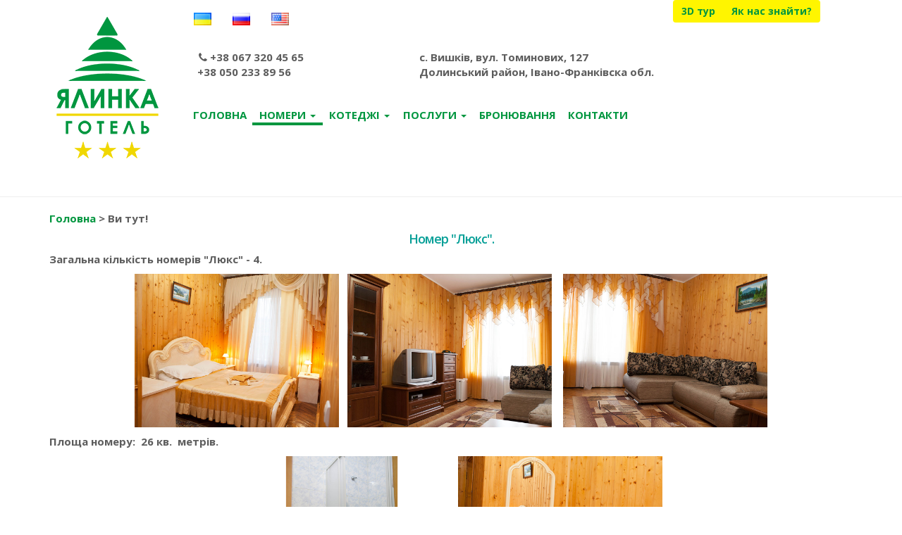

--- FILE ---
content_type: text/html; charset=UTF-8
request_url: http://yalunka.com.ua/?%20menu=2%20&%20sub=3&menu=2&sub=4
body_size: 7953
content:
<!DOCTYPE html>
<html lang="en">
<head>
    <!-- Meta -->
    <meta charset="utf-8">
    <meta http-equiv="Content-Type" content="text/html; charset=UTF-8">
    <meta name="viewport" content="width=device-width, initial-scale=1.0, user-scalable=no">

    <meta name="description" content="голельний комплекс ялинка, готель ялинка, ресторан, більярд, карпатська сауна, басейн, корпоративи, весілля, святкування подій, Вишків" />
    <meta name="keywords" content="Замовити номер люкс" />
    <meta name="robots" content="all" />
        
    <title>Готельний комплекс Ялинка</title> 
	
	
	<link rel="alternate" hreflang="uk" href="http://yalunka.com.ua/?%20menu=2%20&%20sub=3&menu=2&sub=4&language=ua" />
	<link rel="alternate" hreflang="ru" href="http://yalunka.com.ua/?%20menu=2%20&%20sub=3&menu=2&sub=4&language=ru" />
	<link rel="alternate" hreflang="en" href="http://yalunka.com.ua/?%20menu=2%20&%20sub=3&menu=2&sub=4&language=en" />
	<link rel="alternate" hreflang="x-default" href="http://yalunka.com.ua/" />
		
	
	<link rel="shortcut icon" href="/favicon.ico" type="image/x-icon">
	

    <script src="assets/js/jquery-1.10.2.min.js"></script>

    <!-- Bootstrap Core CSS -->
    
<!-- Bootstrap -->
<link rel="stylesheet" href="assets/css/bootstrap.css">
<link rel="stylesheet" href="assets/css/green.css">

<!-- Fonts -->
<link href="http://fonts.googleapis.com/css?family=Open+Sans:300,400,600,700,800" rel="stylesheet" type="text/css">


<!-- Icons/Glyphs -->
    
    <!-- Customizable CSS -->
    <link rel="stylesheet" href="assets/css/main.css">
    <link rel="stylesheet" href="assets/css/owl.carousel.css">
    <link rel="stylesheet" href="assets/css/owl.transitions.css">
    <link rel="stylesheet" href="assets/css/animate.min.css">

		<!-- Demo Purpose Only. Should be removed in production -->
		<link rel="stylesheet" href="assets/css/config.css">


    <!-- Icons/Glyphs -->
    <link rel="stylesheet" href="assets/css/font-awesome.min.css">
    
    <!-- Favicon -->
    <link rel="shortcut icon" href="assets/images/ico.ico">
    
    <link rel="stylesheet"  href="Addons/Slider/css/lightslider.css"/>
    <script src="Addons/Slider/js/lightslider.js"></script> 
    <script>
         $(document).ready(function() {
            $('#image-gallery').lightSlider({
                gallery:true,
                item:1,
                thumbItem:5,
                slideMargin: 0,
                speed:500,
                auto:false,
                loop:true,
                onSliderLoad: function() {
                    $('#image-gallery').removeClass('cS-hidden');
                }  
            });
        });    </script> 
    <script type="text/javascript">
$('#carousel1').carousel({
            interval: 3000,
            cycle: true
        });
    </script> 
    
    <!--  Highslide -->
    <link rel="stylesheet" type="text/css" href="Addons/Highslide/highslide.css" />
    <script type="text/javascript" src="Addons/Highslide/highslide-full.packed.js"></script>
    <script type="text/javascript"> 
		hs.showCredits = false;
        hs.graphicsDir = '/Addons/Highslide/graphics/';
        hs.align = 'center';
        hs.transitions = ['expand', 'crossfade'];
        hs.wrapperClassName = 'dark borderless floating-caption';
        hs.fadeInOut = true;
        hs.dimmingOpacity = .75;
     
        // Add the controlbar
        if (hs.addSlideshow) hs.addSlideshow({
            //slideshowGroup: 'group1',
            interval: 5000,
            repeat: false,
            useControls: false,
            fixedControls: 'fit',
            overlayOptions: {
                opacity: .6,
                position: 'bottom center',
                hideOnMouseOut: true
            }
        });
    </script>
    <!-- Highslide -->           

    <!-- HTML5 elements and media queries Support for IE8 : HTML5 shim and Respond.js -->
    <!--[if lt IE 9]>
        <script src="assets/js/html5shiv.js"></script>
        <script src="assets/js/respond.min.js"></script>
    <![endif]-->
	
<!-- EngineJS -->
        <script type="text/javascript" language="javascript" src="Addons/SimpleAjaxGui/SimpleAjaxGui.js"></script>
        <script type="text/javascript" language="javascript">
        function ReloadImageSecurity()
        {
            document.getElementById('ImageSecurity').src=document.getElementById('ImageSecurity').src+'1';
        }
        </script>
    <!-- EngineJS -->
    <!--slider-->

	
 
 
</style> 
 <!-- Google Code for &#1050;&#1086;&#1085;&#1074;&#1077;&#1088;&#1089;&#1110;&#1103; Conversion Page -->
<script type="text/javascript">
/* <![CDATA[ */
var google_conversion_id = 948644994;
var google_conversion_language = "en";
var google_conversion_format = "3";
var google_conversion_color = "ffffff";
var google_conversion_label = "VyluCMKLo1sQgtmsxAM";
var google_remarketing_only = false;
/* ]]> */
</script>
<script type="text/javascript" src="//www.googleadservices.com/pagead/conversion.js">
</script>
<noscript>
<div style="display:inline;">
<img height="1" width="1" style="border-style:none;" alt="" src="//www.googleadservices.com/pagead/conversion/948644994/?label=VyluCMKLo1sQgtmsxAM&amp;guid=ON&amp;script=0"/>
</div>
</noscript>


</head>
<body>
<!--<ins class="adsbygoogle"
		 style="display:inline-block;width:300px;height:250px"
		 data-ad-client="ca-pub-7280770907817284"
		 data-ad-slot="6962329952"></ins>
<script>
(adsbygoogle = window.adsbygoogle || []).push({});
</script>-->
<nav>
  <div class="container"> 
    
    <!-- Brand and toggle get grouped for better mobile display -->
    <div class="navbar-header col-lg-2 col-md-2 col-sm-3 col-xs-3"></div>
    
    <!-- Collect the nav links, forms, and other content for toggling -->
    <div class="navbar-collapse">
      <ul class="nav navbar-nav col-lg-6 col-md-6 col-sm-5 col-xs-7">
      <!-- LanguageBar BEGIN -->
                        


		
			<li class="active"><a href="?%20menu=2%20&%20sub=3&menu=2&sub=4&"><img src="ImgEngine/flags/ua.gif" alt="Українська" title="Українська" width="25" border="0" /></a><span class="sr-only">(current)</span></li>
						
			 <li><a href="?%20menu=2%20&%20sub=3&menu=2&sub=4&language=ru"><img src="ImgEngine/flags/ru.gif" alt="Русский" title="Русский" width="25"  border="0" /></a></li>
			
			
			 <li><a href="?%20menu=2%20&%20sub=3&menu=2&sub=4&language=en"><img src="ImgEngine/flags/en.gif" alt="English" title="English" width="25"  border="0" /></a></li>
			
			
                        <!-- LanguageBar BEGIN -->
      </ul>
      <div class="btn-group navbar-right col-lg-3 col-md-4 col-sm-4 col-xs-5" role="group">
          <div class="btn btn-success"><a href='yalinka/_flash/Tour_yalinka_n.html'>3D тур</a></div>

      
          <div class="btn btn-success"><a href='?menu=15'>Як нас знайти?</a></div>

      </div>
      
    </div>
    <!-- /.navbar-collapse --> 
  </div>
  <!-- /.container-fluid --> 
</nav>
<!-- HEADER -->
<header>
    <div class="container">
      <div class="row">
        <div class="col-lg-2 col-md-2 col-sm-3 col-xs-12 logo" style="z-index:2000;">
           <a href="/"> <img  title="" src="assets/images/logo_ua.png" style="background:#fff;" class="center-block"/> </a>
        </div>
        <div class="col-lg-10 col-md-10 col-sm-9 col-xs-12">
            <div class="col-lg-4 col-md-5 col-sm-5 col-xs-6">
                <div class="phone inline">
                    <i class="fa fa-phone" style="padding-left:2px;"></i>
                    <b> +38 067 320 45 65<br>+38 050 233 89 56<b>

                </div>
            </div>
            <div class="col-lg-8 col-md-7 col-sm-7 col-xs-6">
               <p>с. Вишків, вул. Томинових, 127<br>
               Долинський район, Івано-Франківска обл.</p>            </div>

                

            <div class="col-lg-12 col-md-12 col-sm-12 col-xs-12" style="padding-top:30px;">
                <div class="btn-group" role="group">
                
                <div class="btn-group" > <div class="btn_menu" ><span ><a href="/"  style="color:#00963f;">ГОЛОВНА</a></span></div></div>

			
                <div class="btn-group" > 
                <div class="btn-menu btn-default " style="color:#00963f; padding-left:10px; padding-right:10px;" data-toggle="dropdown" aria-haspopup="true" aria-expanded="false">НОМЕРИ <span class="caret"></span></div>

					<ul class="dropdown-menu">

						<li><a href="?%20menu=2%20&%20sub=3&menu=2&sub=2"  style="color:#00963f;">Номер стандарт</a></li>

						<li><a href="?%20menu=2%20&%20sub=3&menu=2&sub=3"  style="color:#00963f;">Стандарт покращений</a></li>

						<li><a href="?%20menu=2%20&%20sub=3&menu=2&sub=4"  style="color:#00963f;">Люкс</a></li>

						<li><a href="?%20menu=2%20&%20sub=3&menu=2&sub=5"  style="color:#00963f;">Люкс комфорт</a></li>

						<li><a href="?%20menu=2%20&%20sub=3&menu=2&sub=14"  style="color:#00963f;">Тарифи</a></li>

					</ul></div>

			
                <div class="btn-group" > 
                <div class="btn-menu btn-default " style="color:#00963f; padding-left:10px; padding-right:10px;" data-toggle="dropdown" aria-haspopup="true" aria-expanded="false">КОТЕДЖІ <span class="caret"></span></div>

					<ul class="dropdown-menu">

						<li><a href="?%20menu=2%20&%20sub=3&menu=3&sub=12"  style="color:#00963f;">Будинок з лазнею </a></li>

						<li><a href="?%20menu=2%20&%20sub=3&menu=3&sub=13"  style="color:#00963f;">Будинок 2</a></li>

						<li><a href="?%20menu=2%20&%20sub=3&menu=3&sub=15"  style="color:#00963f;">Тарифи</a></li>

					</ul></div>

			
                <div class="btn-group" > 
                <div class="btn-menu btn-default " style="color:#00963f; padding-left:10px; padding-right:10px;" data-toggle="dropdown" aria-haspopup="true" aria-expanded="false">ПОСЛУГИ <span class="caret"></span></div>

					<ul class="dropdown-menu">

						<li><a href="?%20menu=2%20&%20sub=3&menu=4&sub=6"  style="color:#00963f;">Басейн</a></li>

						<li><a href="?%20menu=2%20&%20sub=3&menu=4&sub=7"  style="color:#00963f;">Соляна печера</a></li>

						<li><a href="?%20menu=2%20&%20sub=3&menu=4&sub=8"  style="color:#00963f;">Карпатська лазня</a></li>

						<li><a href="?%20menu=2%20&%20sub=3&menu=4&sub=9"  style="color:#00963f;">Конференц-зал</a></li>

						<li><a href="?%20menu=2%20&%20sub=3&menu=4&sub=10"  style="color:#00963f;">Більярд</a></li>

						<li><a href="?%20menu=2%20&%20sub=3&menu=4&sub=11"  style="color:#00963f;">Ресторан</a></li>

					</ul></div>

			
                <div class="btn-group" > <div class="btn_menu" ><span ><a href="?%20menu=2%20&%20sub=3&menu=9"  style="color:#00963f;">БРОНЮВАННЯ</a></span></div></div>

			
                <div class="btn-group" > <div class="btn_menu" ><span ><a href="?menu=15"  style="color:#00963f;">КОНТАКТИ</a></span></div></div>

			

        </div>

					</div>





			<!-- ========================================= NAVIGATION : END ========================================= -->                  
        
      </div>
	      </div>
</header>
<!-- / HEADER --> 
          
       <hr>
        <div class="container">
		
			<div><a href="/">Головна</a> > Ви тут!</div>         
                <h2 style="text-align: center;">Номер "Люкс".</h2>
<p>Загальна кількість номерів "Люкс" - 4.</p>
<p style="text-align: center;"><a href="../images/nomera/2room_1.jpg" data-rokbox="" data-rokbox-album="Album" data-rokbox-caption="Image 1"><img src="../images/nomera/2room_1.jpg" alt="" width="290" height="218" /></a>&nbsp; &nbsp;<a href="../images/nomera/2room_2.jpg" data-rokbox="" data-rokbox-album="Album" data-rokbox-caption="Image 2"><img src="../images/nomera/2room_2.jpg" alt="" width="290" height="218" /></a> &nbsp; &nbsp;<a href="../images/nomera/2room_3.jpg" data-rokbox="" data-rokbox-album="Album" data-rokbox-caption="Image 5"><img src="../images/nomera/2room_3.jpg" alt="" width="290" height="218" /></a></p>
<p>Площа номеру:&nbsp; 26 кв.&nbsp; метрів.</p>
<p style="text-align: center;"><a href="../images/nomera/2room_4.jpg" data-rokbox="" data-rokbox-album="Album" data-rokbox-caption="Image 3"><img src="../images/nomera/2room_4.jpg" alt="" width="290" height="218" /></a> &nbsp; &nbsp; <a href="../images/nomera/2room_5.jpg" data-rokbox="" data-rokbox-album="Album" data-rokbox-caption="Image 4"><img src="../images/nomera/2room_5.jpg" alt="" width="290" height="218" /></a></p>
<p style="text-align: center;">&nbsp;</p>
<p style="text-align: left;"><a title="Тарифи на номер" href="?menu=2&amp;sub=14">Тарифи на номер</a></p>
<h1 style="text-align: center;">Номер люкс</h1>
<p style="text-align: justify;">Готельний комплекс &laquo;Ялинка&raquo; запрошує гостей відпочити в наймальовничiшому місці України - селі Вишків, затишно розташованому біля підніжжя гори Залом, в стороні від протоптаних туристами стежок. Чисте повітря Карпат напоїть Ваші легені енергією, додасть сил і здоров'я, а комфортабельний номер готелю допоможе провести бажаний відпочинок далеко від нав'язливої ​​реклами міст і його запорошених галасливих вулиць.</p>
<p style="text-align: justify;">В готелі однокімнатні та двокімнатні номери: стандартні, стандартні покращені і люкс. Якщо Вас цікавить номер, проживання в якому приємно здивує і надовго запам'ятається, то забронювати номер люкс можна заздалегідь, звернувшись до нас по телефону. Ви не розчаруєтеся, дізнавшись, скільки коштує послуга: ми поважаємо своїх клієнтів і цінуємо кожного з них. Тому ціни набагато нижче, ніж у багатьох готельних комплексах.</p>
<h3 style="text-align: center;">Номер люкс: все задля затишку та комфорту</h3>
<p style="text-align: justify;">Відпочивати з хорошим настроєм в романтичній обстановці номера допоможе чудове обладнання кімнат. Дизайн, створений фахівцями, нагадує про мету приїзду - відпочити і тілом, і душею. Оброблені деревом стіни, красиво оформлені вікна, гарнітурні меблі номера розполагають до цього.</p>
<h2 style="text-align: justify;">У вітальні Ви можете користуватися:</h2>
<ul>
<li style="text-align: justify;">Розкладним м'яким куточком або диваном.</li>
<li style="text-align: justify;">телевізором і DVD.</li>
<li style="text-align: justify;">Телефоном.</li>
<li style="text-align: justify;">Міні-баром.</li>
<li style="text-align: justify;">Комодом.</li>
<li style="text-align: justify;">Шафою для одягу.</li>
</ul>
<p style="text-align: justify;">Килим на підлозі підкреслює затишок кімнати.</p>
<h2 style="text-align: justify;">У спальні розташовані:</h2>
<ul>
<li style="text-align: justify;">Двоспальне ліжко.</li>
<li style="text-align: justify;">Тумбочки зі світильниками.</li>
<li style="text-align: justify;">Комод.</li>
<li style="text-align: justify;">Дзеркало.</li>
</ul>
<p style="text-align: justify;">У душовій кімнаті є все необхідне для особистої гігієни. Є по 3 рушники на кожного і фен для волосся.</p>
<p style="text-align: justify;">Замовити недорого номер люкс можна за телефонами, вказаними на сайті.</p>        </div>
        
        <hr>
        <div class="container">
<!---------------Відгуки-------------->
            <div class="col-lg-4 col-md-4 col-sm-4 col-xs-12">
                <h4>ВІДГУКИ</h4>
            </div>
<!---------------Останні статті-------------->            
            <div class="col-lg-8 col-md-8 col-sm-8 col-xs-12" style="background:url(assets/images/bg.png) no-repeat bottom left; padding-left:30px;">
                <div class="media-object-default">
                  <div class="media">
                    <div class="media-body"><div style="float:right;"> <img class=" thumbnail media-object" src="assets/images/bas.jpg" alt="placeholder image" width="200" float: right; margin: 8px;> </div>
                    <div class="h3">Басейн у Карпатах. </div><br>Особливості басейну готельного комплексу "Ялинка":

   <ul><li>-  закритий басейн з підігрівом</li>
   <li>- довжина басейну 16 м., ширина 4 м., глибиною від 1 м. до 1,5 м.</li> 
   <li>- дитячий басейн 2 м на 2 м , глибиною 50 см.</li>
    <li>- сучасна система очистки</li>
    <li>- безкоштовний, бездротовий доступ до інтернету WI-FI.</li></ul><p class="text-left" style="padding-top:10px;"><a href="?menu=4&language=ua&sub=6" class="btn btn-success" role="button" style="">детальніше</a></p>
                          

   </div>
                        
                  </div>
                </div>
                
                <div class="media-object-default">
                  <div class="media">
                    <div class="media-body">
                     <div style="float:right;"> <img class=" thumbnail media-object" src="assets/images/pechera.jpg" alt="placeholder image" width="200" float: right; margin: 8px;> </div>
                    <div class="h3">Соляна печера</div><br>Соляна кімната, печера, (галокамера) - унікальний немедикаментозний лікувально-профілактичний метод, заснований на використанні природного мікроклімату печер, соляних шахт, гротів. Головним лікувальним компонентом галокамери є її мікроклімат, який характеризується: низькою відносною вологістю (55-70%), постійною температурою повітря (20-24 °С), яке насичене від'ємно зарядженими іонами хлориду натрію та очищене від вірусів, мікробів та алергенів.<p class="text-left" style="padding-top:10px;"><a href="?menu=4&language=ua&sub=7" class="btn btn-success" role="button" style="">детальніше</a></p>                          
                          
                  </div>
                </div>
            </div>
            
             <div class="media-object-default">
                  <div class="media">
                    <div class="media-body">
                     <div style="float:right;"> <img class=" thumbnail media-object" src="assets/images/sauna.jpg" alt="placeholder image" width="200" float: right; margin: 8px;> </div>
                    <div class="h3">Карпатська лазня на дровах</div><br>Люди здавна знали про користь лазні. Ще видатий лікар Гіпократ приписував половині своїх пацієнтів такі процедури. У процесі історії в кожному регіоні сформувалася своя специфіка будівництва, принципів роботи лазні та навіть етикету. Відвідування лазні стало своєрідною культурою оздоровлення та омолодження.<p class="text-left" style="padding-top:10px;"><a href="?menu=4&language=ua&sub=8" class="btn btn-success" role="button" style="">детальніше</a></p>                         
                          
                  </div>
                </div>
            </div>
            
            
            </div>
        </div>


<hr>
  <div class="container well">
    <div class="row">
      <div class="col-xs-12 col-sm-12 col-md-8 col-lg-8">
        <h4 style="padding-bottom:10px;">Фотогалерея</h4>
        
	

                      <div class="col-1-3" style="float:left;">
			<a class="hover-effect" title="basseyn_1.jpg" href="Content/images/photo/c0e31fcd23d304e.jpg" onclick="return hs.expand(this)">
				<img alt="basseyn_1.jpg" src="Content/images/micro/c0e31fcd23d304e.jpg" class=" thumbnail media-object" >
			</a>
		</div>
		

                      <div class="col-1-3" style="float:left;">
			<a class="hover-effect" title="basseyn_4.jpg" href="Content/images/photo/14f1eeb8c76c898.jpg" onclick="return hs.expand(this)">
				<img alt="basseyn_4.jpg" src="Content/images/micro/14f1eeb8c76c898.jpg" class=" thumbnail media-object" >
			</a>
		</div>
		

                      <div class="col-1-3" style="float:left;">
			<a class="hover-effect" title="biliard_1.jpg" href="Content/images/photo/c93212d691067ec.jpg" onclick="return hs.expand(this)">
				<img alt="biliard_1.jpg" src="Content/images/micro/c93212d691067ec.jpg" class=" thumbnail media-object" >
			</a>
		</div>
		

                      <div class="col-1-3" style="float:left;">
			<a class="hover-effect" title="biliard_5.jpg" href="Content/images/photo/3ee30f8465a8887.jpg" onclick="return hs.expand(this)">
				<img alt="biliard_5.jpg" src="Content/images/micro/3ee30f8465a8887.jpg" class=" thumbnail media-object" >
			</a>
		</div>
		

                      <div class="col-1-3" style="float:left;">
			<a class="hover-effect" title="cave_1.jpg" href="Content/images/photo/3153229613118ce.jpg" onclick="return hs.expand(this)">
				<img alt="cave_1.jpg" src="Content/images/micro/3153229613118ce.jpg" class=" thumbnail media-object" >
			</a>
		</div>
		

                      <div class="col-1-3" style="float:left;">
			<a class="hover-effect" title="cave_3.jpg" href="Content/images/photo/49793ea674afcd2.jpg" onclick="return hs.expand(this)">
				<img alt="cave_3.jpg" src="Content/images/micro/49793ea674afcd2.jpg" class=" thumbnail media-object" >
			</a>
		</div>
		

                      <div class="col-1-3" style="float:left;">
			<a class="hover-effect" title="konferenc_1.jpg" href="Content/images/photo/a36b73262abac2a.jpg" onclick="return hs.expand(this)">
				<img alt="konferenc_1.jpg" src="Content/images/micro/a36b73262abac2a.jpg" class=" thumbnail media-object" >
			</a>
		</div>
		

                      <div class="col-1-3" style="float:left;">
			<a class="hover-effect" title="konferenc_2.jpg" href="Content/images/photo/10cca69b9b28943.jpg" onclick="return hs.expand(this)">
				<img alt="konferenc_2.jpg" src="Content/images/micro/10cca69b9b28943.jpg" class=" thumbnail media-object" >
			</a>
		</div>
		

                      <div class="col-1-3" style="float:left;">
			<a class="hover-effect" title="restoran_1.jpg" href="Content/images/photo/26578b76af42841.jpg" onclick="return hs.expand(this)">
				<img alt="restoran_1.jpg" src="Content/images/micro/26578b76af42841.jpg" class=" thumbnail media-object" >
			</a>
		</div>
		

                      <div class="col-1-3" style="float:left;">
			<a class="hover-effect" title="restoran_4.jpg" href="Content/images/photo/7647676d34836fa.jpg" onclick="return hs.expand(this)">
				<img alt="restoran_4.jpg" src="Content/images/micro/7647676d34836fa.jpg" class=" thumbnail media-object" >
			</a>
		</div>
		

                      <div class="col-1-3" style="float:left;">
			<a class="hover-effect" title="sauna_1.jpg" href="Content/images/photo/f237218a670117d.jpg" onclick="return hs.expand(this)">
				<img alt="sauna_1.jpg" src="Content/images/micro/f237218a670117d.jpg" class=" thumbnail media-object" >
			</a>
		</div>
		

                      <div class="col-1-3" style="float:left;">
			<a class="hover-effect" title="sauna_3.jpg" href="Content/images/photo/c3adab9e6033059.jpg" onclick="return hs.expand(this)">
				<img alt="sauna_3.jpg" src="Content/images/micro/c3adab9e6033059.jpg" class=" thumbnail media-object" >
			</a>
		</div>
		

                      <div class="col-1-3" style="float:left;">
			<a class="hover-effect" title="sauna_5.jpg" href="Content/images/photo/bf5a93a1b876276.jpg" onclick="return hs.expand(this)">
				<img alt="sauna_5.jpg" src="Content/images/micro/bf5a93a1b876276.jpg" class=" thumbnail media-object" >
			</a>
		</div>
		

                      <div class="col-1-3" style="float:left;">
			<a class="hover-effect" title="sauna_6.jpg" href="Content/images/photo/0b0d5330b6789a6.jpg" onclick="return hs.expand(this)">
				<img alt="sauna_6.jpg" src="Content/images/micro/0b0d5330b6789a6.jpg" class=" thumbnail media-object" >
			</a>
		</div>
		      </div>
      <div class="col-xs-12 col-sm-12 col-md-4 col-lg-4"> 
        <address>
         <h4 style="padding-bottom:10px;">Наша адреса</h4>
        <p>с. Вишків, вул. Томинових, 127<br>
               Долинський район, Івано-Франківска обл.</p>        <h4 style="padding-bottom:10px;">Наші телефони</h4>
        <div > +38 050 233 89 56</div>
                    <div > +38 067 320 45 65</div>
      </address>
        <address>
        <h4 style="padding-bottom:10px;">Наш e-mail</h4>
        <a href="mailto:#">yalunkahotel@gmail.com</a>
        </address>
<table>
<tr>
<td width="50" align="center"><a href="https://www.facebook.com/yalunkavyshkiv/"><img src="images/fb_icon_325x325.png" width="30"></a></td>
<td width="50" align="center"><a href="https://plus.google.com/u/0/101079644860436528774"><img src="images/GooglePlus.png" width="30"></a></td>
<td width="50" align="center"><a href="https://www.youtube.com/channel/UCr7XDdHs2SKozTFAUwE4tUA/featured"><img src="images/youtube_icon.jpg" width="30"></a></td>
</tr>
</table>
      </div>
    </div>
      
    </div>
  </div>

<footer class="text-center">
  <div class="container">
    <div class="row">
      <div class="col-xs-12">
        <p>Copyright © Офіційний сайт "Готельний комплекс "Ялинка". Всі права захищені."</p>
      </div>
    </div>
  </div>
</footer>
<!-- jQuery (necessary for Bootstrap's JavaScript plugins) --> 
<script src="assets/js/jquery-1.11.3.min.js"></script> 
<!-- Include all compiled plugins (below), or include individual files as needed --> 
<script src="assets/js/bootstrap.js"></script>

<script>
  (function(i,s,o,g,r,a,m){i['GoogleAnalyticsObject']=r;i[r]=i[r]||function(){
  (i[r].q=i[r].q||[]).push(arguments)},i[r].l=1*new Date();a=s.createElement(o),
  m=s.getElementsByTagName(o)[0];a.async=1;a.src=g;m.parentNode.insertBefore(a,m)
  })(window,document,'script','https://www.google-analytics.com/analytics.js','ga');

  ga('create', 'UA-99570369-1', 'auto');
  ga('send', 'pageview');

</script>

<!-- BEGIN JIVOSITE CODE {literal} -->
<script type='text/javascript'>
(function(){ var widget_id = 'zs4EkOUKIJ';var d=document;var w=window;function l(){
var s = document.createElement('script'); s.type = 'text/javascript'; s.async = true; s.src = '//code.jivosite.com/script/widget/'+widget_id; var ss = document.getElementsByTagName('script')[0]; ss.parentNode.insertBefore(s, ss);}if(d.readyState=='complete'){l();}else{if(w.attachEvent){w.attachEvent('onload',l);}else{w.addEventListener('load',l,false);}}})();</script>
<!-- {/literal} END JIVOSITE CODE --> 


<script type="text/javascript" src="/js/punct_menu.js"></script>
<div id="toTop"></div>

</body>
</html>

--- FILE ---
content_type: text/css
request_url: http://yalunka.com.ua/assets/css/green.css
body_size: 1748
content:
.primary-bg{background-color:#00963f;color:#FFF;}
.primary-color{color:#00963f;}
.le-dropdown{background-color:#00963f;}
.le-dropdown.open{background-color:#4d9b0e;}
.le-button{background-color:#00963f;cursor:pointer;}
.le-button:hover{background-color:#60c011;}
a,
a:hover,
a:focus,
a:active{color:#00963f;}
::-moz-selection{background-color:#00963f;}
::selection{background-color:#00963f;}
.social-icons li a:hover{background-color:#00963f;}
.le-color{color:#00963f;}
.navbar .navbar-toggle{background-color:#4d9b0e;border-color:#42830c;border-radius:0;}
header .top-search-holder .contact-row i{color:#00963f;}
header .top-search-holder .search-area .search-button{background-color:#00963f;}
header .top-cart-row .wishlist-compare-holder a:hover{color:#00963f;}
header .top-cart-row .wishlist-compare-holder a:hover i{color:#00963f;}
header .top-cart-row .top-cart-holder .basket-item .price{color:#00963f;}
header .top-cart-row .top-cart-holder .basket-item-count .count{background-color:#00963f;}
.sidemenu-holder .side-menu .head{background-color:#00963f;}
.sidemenu-holder .side-menu .menu-item:hover,
.sidemenu-holder .side-menu .menu-item.open{border-color:#00963f;}
.megamenu-horizontal .nav > li > a:hover,
.megamenu-horizontal .nav > li > a:focus{background-color:#00963f !important;}
.megamenu-horizontal .dropdown:hover .dropdown-toggle:focus,
.megamenu-horizontal .dropdown.open .dropdown-toggle:focus,
.megamenu-horizontal .dropdown:focus .dropdown-toggle:focus,
.megamenu-horizontal .dropdown:hover .dropdown-toggle,
.megamenu-horizontal .dropdown.open .dropdown-toggle,
.megamenu-horizontal .dropdown:focus .dropdown-toggle{background-color:#00963f !important;}
.breadcrumb-nav-holder .breadcrumb-item.current a{color:#00963f;}
.carousel-holder .title-nav .inverse{color:#00963f;}
.carousel-holder .title-nav .nav-holder a:hover{color:#00963f !important;}
.le-radio:checked + .fake-box:after{background-color:#00963f;}
.le-checkbox:checked + .fake-box{background-color:#00963f;border-color:#00963f;}
.le-links li a:hover{color:#00963f;}
.accordion-widget .accordion .accordion-toggle{color:#00963f;}
.accordion-widget .accordion .accordion-toggle:after{color:#00963f;}
.dropdown .dropdown-menu{}
.slider-selection{background-color:#00963f;}
.slider-handle{border-color:#00963f;}
#footer .widget .body li a:hover{color:#00963f;}
#footer .link-list-row .link-widget li a:hover{color:#00963f;}
h2{color:#049f97;}
.iconic-link:hover{color:#00963f;}
.iconic-link:hover:before{color:#00963f;}
.pagination li:hover a,
.pagination li.current a{color:#00963f !important;border-color:#00963f;}
.simple-link:hover{color:#00963f;}
#top-megamenu-nav{border-radius:5px 5px 0 0;}
#top-megamenu-nav .nav > li{}
#top-megamenu-nav .nav > li > a:hover,
#top-megamenu-nav .nav > li > a:focus{background-color:#aac1b4;}
#top-megamenu-nav .nav > li.active a,
#top-megamenu-nav .nav > li.active a:focus{background-color:#aac1b4;}
#top-megamenu-nav .nav > li .dropdown-toggle:focus{background-color:#aac1b4!important;}
#top-megamenu-nav .nav > li .dropdown-toggle:before{}
#top-megamenu-nav .nav > li.open .dropdown-toggle{background-color:#aac1b4;}
#top-megamenu-nav .dropdown{}
#top-megamenu-nav .dropdown:hover .dropdown-toggle,
#top-megamenu-nav .dropdown:focus .dropdown-toggle,
#top-megamenu-nav .dropdown.active .dropdown-toggle,
#top-megamenu-nav .dropdown:hover .dropdown-toggle:focus,
#top-megamenu-nav .dropdown:focus .dropdown-toggle:focus,
#top-megamenu-nav .dropdown.active .dropdown-toggle:focus{background-color:#54a90f;}
#top-megamenu-nav .dropdown .dropdown-toggle:focus{background-color:#54a90f !important;}
#top-megamenu-nav .dropdown .dropdown-toggle:before{border-bottom-color:#00963f;}
#top-megamenu-nav .dropdown.open .dropdown-toggle{background-color:#54a90f;}
#cart-page .widget .buttons-holder .simple-link:hover{color:#00963f;}
#cart-page .items-holder .close-btn:hover:after{color:#00963f;}
#cart-page .items-holder .cart-item .title a:hover{color:#00963f;}
.nav-tabs li.active a,
.nav-tabs li.active a:focus{background-color:#00963f !important;}
.nav-tabs li.active a:hover{background-color:#62c512;}
.btn-loadmore:hover i{background-color:#00963f;}
.le-quantity .minus:hover:after,
.le-quantity .plus:hover:after{color:#00963f;}
.meta-row span a{color:#00963f;}
.comment-item .comment-body .author{color:#00963f;}
.product-item-holder .body .title a:hover{color:#00963f;}
.single-product-gallery .gallery-thumbs .next-btn:hover,
.single-product-gallery .gallery-thumbs .prev-btn:hover{background-color:#00963f;}
.single-product-gallery .gallery-thumbs li a.active{border-bottom-color:#00963f;}
.grid-list-products .grid-list-buttons ul li.active a i{color:#00963f;}
.grid-list-products .grid-list-buttons ul li a:hover i{color:#42830c;}
@media (max-width:767px){#top-megamenu-nav .nav{border-color:#42830c !important;}
#top-megamenu-nav .nav > .dropdown{}
}
.sidebar .price-range-holder .filter-button a{color:#00963f;}
.sidebar .widget .product-list li a:hover{color:#00963f;}
.sidebar .widget .product-list .price .price-current{color:#00963f;}
.price-current span{font-size:0.8em;}
.top-bar ul > li a:hover{color:#00963f;}
.logo-svg{fill:#00963f;}
.owl-carousel:hover .owl-prev:hover,
.owl-carousel:hover .owl-next:hover{color:#00963f;}
.owl-pagination .owl-page.active span,
.owl-pagination .owl-page:hover span{background:#00963f;}
.panel-group-faq .panel-faq .panel-heading .panel-title > a:after{color:#00963f;}
.panel-group-faq .panel-faq .panel-heading .panel-title > a:hover:after{color:#00963f;}
.posts .post .meta > li a:hover{color:#00963f;}
.blog-sidebar .le-links > li > a:hover{color:#00963f !important;}
.blog-sidebar .tagcloud a:hover{color:#00963f !important;}
.owl-carousel-blog .owl-pagination .owl-page:hover span,
.owl-carousel-blog .owl-pagination .owl-page.active span{background:none repeat scroll 0 0 #00963f;}
.comment-item .comment-body .likes a:hover,
.comment-item .comment-body .likes .icon:hover{color:#00963f;}
.comment-item .comment-body .likes .dislikes .icon:hover{color:#00963f;}
.comment-item .comment-body .comment-reply:hover{color:#00963f;}
.blog-sidebar .widget .recent-post-list h5 a:hover{color:#00963f;}
.znyjka{text-align:right;float:inherit;vertical-align:middle;height:142px;margin:35px 0 -35px 120px;}
.znyjka50{float:right;font-size:24px;color:#993300;}
.btn_menu.active span{border-bottom:#00963F 4px solid;padding:0 10px;}
.btn_menu span{padding:0 9px;}
.btn_menu span:hover{border-bottom:#00963F 4px solid;}
.hh2{font-size:28px;color:#a45b3d;float:center;}
.media-object-default{margin-top:20px;}
.btn-success{background:#FFF500;color:#00963F;border:#D5B901;font-weight:bold;}
.background-falling{background:url(../images/znyjka.png) no-repeat top right;margin-top:-20px;z-index:2000;}
.carousel{margin-top:-65px;z-index:100;border-bottom:10px solid #FFF500;}
@media (min-width:1200px){.logo{margin-top:-50px;}
}
@media (min-width:768px){.logo{margin-top:0px;}
}
@media (min-width:992px){.logo{margin-top:-50px;}
}
@media (min-width:768px) and (max-width:991px){.logo{margin-top:-50px;}
}
@media (min-width:992px) and (max-width:1199px){.logo{margin-top:-50px;}
}
@media (min-width:400px) and (max-width:767px){.navbar-nav{float:left;}
.navbar-nav > li{float:left;}
.navbar-nav > li > a{padding-top:15px;padding-bottom:15px;}
.logo{align-content:center;margin:auto;}
.background-falling{visibility:hidden;}
.carousel{margin-top:10px;}
}

--- FILE ---
content_type: text/css
request_url: http://yalunka.com.ua/assets/css/main.css
body_size: 15473
content:
.light-bg{background-color:#f8f8f8;}
.inner{padding-top:75px;padding-bottom:75px;}
.m-t-0{margin-top:0 !important;}
.m-t-35{margin-top:35px !important;}
.semi-bold{font-weight:600 !important;}
.title-color{color:#434343 !important;}
.content-color{color:#747474 !important;}
.bold{font-weight:700 !important;}
.auto-width{width:auto !important;}
.center-block{float:none;background:#e6f8ee;}
.inner{padding-top:120px;padding-bottom:120px;}
.inner-md{padding-top:100px;padding-bottom:100px;}
.inner-sm{padding-top:80px;padding-bottom:80px;}
.inner-xs{padding-top:40px;padding-bottom:40px;}
.inner-top{padding-top:120px;}
.inner-top-md{padding-top:100px;}
.inner-top-sm{padding-top:80px;}
.inner-top-xs{padding-top:40px;}
.inner-bottom{padding-bottom:120px;}
.inner-bottom-md{padding-bottom:100px;}
.inner-bottom-sm{padding-bottom:80px;}
.inner-bottom-xs{padding-bottom:40px;}
.inner-left{padding-left:75px;}
.inner-left-md{padding-left:60px;}
.inner-left-sm{padding-left:45px;}
.inner-left-xs{padding-left:30px;}
.inner-right{padding-right:75px;}
.inner-right-md{padding-right:60px;}
.inner-right-sm{padding-right:45px;}
.inner-right-xs{padding-right:30px;}
.outer{margin-top:120px;margin-bottom:120px;}
.outer-md{margin-top:100px;margin-bottom:100px;}
.outer-sm{margin-top:80px;margin-bottom:80px;}
.outer-xs{margin-top:40px;margin-bottom:40px;}
.outer-top{margin-top:120px;}
.outer-top-md{margin-top:100px;}
.outer-top-sm{margin-top:80px;}
.outer-top-xs{margin-top:40px;}
.outer-bottom{margin-bottom:120px;}
.outer-bottom-md{margin-bottom:100px;}
.outer-bottom-sm{margin-bottom:80px;}
.outer-bottom-xs{margin-bottom:40px;}
@media (max-width:767px){.inner{padding-top:80px;padding-bottom:80px;}
.inner-md{padding-top:65px;padding-bottom:65px;}
.inner-sm{padding-top:50px;padding-bottom:50px;}
.inner-xs{padding-top:40px;padding-bottom:40px;}
.inner-top{padding-top:80px;}
.inner-top-md{padding-top:65px;}
.inner-top-sm{padding-top:50px;}
.inner-top-xs{padding-top:40px;}
.inner-bottom{padding-bottom:80px;}
.inner-bottom-md{padding-bottom:65px;}
.inner-bottom-sm{padding-bottom:50px;}
.inner-bottom-xs{padding-bottom:40px;}
}
.fontawesome{font-family:fontawesome;}
.inline{display:inline-block;vertical-align:top;}
.thumb-holder{float:left;display:inline-block;background-color:#fff;border:1px solid #e0e0e0;}
.h1,
h1{font-size:28px;line-height:52px;font-weight:500!important;color:#3d3d3d;letter-spacing:-1px;}
.h1.border,
h1.border{border-bottom:1px solid #e0e0e0;line-height:50px;}
h2{font-size:18px;line-height:37px;letter-spacing:-1px;}
h2.border{border-bottom:1px solid #e0e0e0;line-height:50px;}
.iconic-link{color:#3d3d3d;font-size:12px;line-height:24px;display:inline-block;vertical-align:top;}
.iconic-link:before{margin:0 5px 0 0;font-size:18px;color:#c6c6c6;-webkit-transition:all 0.3s ease;-moz-transition:all 0.3s ease;-o-transition:all 0.3s ease;transition:all 0.3s ease;font-family:fontawesome;}
.availability{font-size:11px;line-height:9px;margin:10px 0 15px 0;color:#707070;font-weight:600;}
.availability span{margin:0 0 0 3px;}
.availability .available{color:#59B210;font-weight:700 !important;font-weight:800;}
.availability .not-available{color:red;font-weight:700 !important;font-weight:800;}
ul{list-style:none;}
.font-opensans{font-family:'Open Sans', sans-serif;}
.color-bg{background-color:#ffffff;border-top:1px solid #ffffff;}
img{width:auto\9;max-width:100%;}
.no-margin{padding:0;margin:0;}
.no-padding{padding:0;}
.no-padding-right{padding-right:0;}
.no-padding-left{padding-left:0;}
.no-margin-left{margin-left:0;padding-left:0;}
.no-margin-right{margin-right:0;padding-right:0;}
.no-padding-bottom{padding-bottom:0;}
a{-webkit-transition:all 0.3s ease;-moz-transition:all 0.3s ease;-o-transition:all 0.3s ease;transition:all 0.3s ease;color:#00963f;}
.caroufredsel_wrapper{margin:0!important;width:100%!important;}
.caroufredsel_wrapper ul{padding-left:0!important;}
*{font-family:'Open Sans', sans-serif;}
body{font-size:15px;color:#5d5d5d;background-color:#fff;overflow-x:hidden;margin:0;padding:0;}
::-moz-selection{color:#ffffff;text-shadow:none;-webkit-text-shadow:none;}
::selection{color:#ffffff;text-shadow:none;-webkit-text-shadow:none;}
ul{margin:0;padding:0;}
a{outline:none!important;color:#00963f;}
a:hover,
a:active,
a:focus{text-decoration:none;color:#00963f;}
.uppercase{text-transform:uppercase;}
h1,
h2,
h3,
h4,
h5{margin:0;font-family:'Open Sans', sans-serif;font-weight:600!important;}
.capital{}
#loading{display:none;}
*:focus{outline:none;}
.social-icons{list-style:none;padding:0;margin:0;}
.social-icons li{display:inline-block;font-size:16px;margin-right:10px;}
.social-icons li a{color:#fff;display:inline-block;padding:6px;background-color:#3d3d3d;border-radius:100px;}
.social-icons li a:before{width:16px;height:16px;display:inline-block;text-align:center;}
.center-absolute{position:absolute;left:0;right:0;top:0;bottom:0;margin:auto;}
.map-holder,
.map-holder #map{width:100%;min-height:460px;height:100%;}
.map-holder img{max-width:none;}
.map-holder label{width:auto;display:inline;}
.bold{font-weight:800;}
label.error{color:red;font-size:10px;}
.green{background-color:#59B210;color:#fff;}
.green.ribbon{background-color:transparent;}
.green.ribbon:after{border-top-color:#59B210;}
.red{background-color:#F8484A;color:#fff;}
.red.ribbon{background-color:transparent;}
.red.ribbon:after{border-top-color:#713a9f;}
.blue{background-color:#407AC5;color:#fff;}
.blue.ribbon{background-color:transparent;}
.blue.ribbon:after{border-top-color:#407AC5;}
.label-discount{padding:0 8px;font-weight:600;font-size:11px;line-height:16px;display:table-cell;text-transform:uppercase;background-color:#59B210;color:#fff;}
.label-discount.ribbon{background-color:transparent;}
.label-discount.ribbon:after{border-top-color:#59B210;}
.label-discount.clear{height:16px;background-color:transparent;}
.ribbon{z-index:100;top:2.5%;font-size:11px;line-height:20px;padding:4px 14px;font-weight:700;text-transform:uppercase;}
.ribbon:nth-child(2){margin-top:30px;}
.ribbon:nth-child(3){margin-top:60px;}
.ribbon:nth-child(4){margin-top:90px;}
.ribbon span{position:relative;z-index:100;margin-right:11px;}
.ribbon:after{content:"";display:inline-block;border-top-width:28px;border-top-style:solid;border-left:0px;border-right:14px solid transparent;height:0;min-width:68px;width:100%;position:absolute;top:0;left:0;}
.section-title{margin:29px 0;font-size:34px;line-height:40px;letter-spacing:-1px;font-weight:normal!important;}
.pagination{margin:17px 0;}
.pagination li:last-child a{padding:9px 32px!important;}
.pagination li:hover a,
.pagination li.current a{background-color:#fff;}
.pagination a{border:1px solid #e0e0e0;color:#3d3d3d !important;border-radius:0!important;padding:9px 17px!important;font-size:18px;margin:0 4px 0 0;}
.inline-input .placeholder{font-weight:700 !important;font-weight:800;}
.inline-input input{width:73%!important;border-radius:3px;background-color:#ececec;border:none;color:#3d3d3d;width:100%;padding:5px;-webkit-transition:all 0.3s ease;-moz-transition:all 0.3s ease;-o-transition:all 0.3s ease;transition:all 0.3s ease;padding:15px 14px;font-size:13px;line-height:20px;border-radius:5px 0 0 5px;display:inline-block;vertical-align:top;float:left;}
.inline-input input:focus,
.inline-input input:hover{background-color:#e0e0e0;}
.inline-input .le-button{padding:15px 14px;width:27%;float:right;border-radius:0 5px 5px 0;}
.block{display:block;}
.simple-link{color:#3d3d3d;}
.dropdown-toggle:before,
.dropdown-toggle:after{z-index:100;}
.green-text{color:#59b210 !important;}
.green-text:hover{background-color:#59b210 !important;color:#fff !important;}
.blue-text{color:#3498db !important;}
.blue-text:hover{background-color:#3498db !important;color:#fff !important;}
.red-text{color:#e74c3c !important;}
.red-text:hover{background-color:#e74c3c !important;color:#fff !important;}
.orange-text{color:#f27a24 !important;}
.orange-text:hover{background-color:#f27a24 !important;color:#fff !important;}
.navy-text{color:#34495e !important;}
.navy-text:hover{background-color:#34495e !important;color:#fff !important;}
.dark-green-text{color:#21b68e !important;}
.dark-green-text:hover{background-color:#21b68e !important;color:#fff !important;}
.height-xs{height:230px;}
.height-sm{height:338px;}
.height-md{height:468px;}
.height-lg{height:690px;}
.normal-weight{font-weight:400;}
.semi-bold{font-weight:600;}
.regular-bold{font-weight:700;}
.extra-bold{font-weight:800;}
.page-header{padding:0;border:none;margin:0;text-align:center;}
.page-header .page-title{font-size:40px;font-weight:400;color:#434343;line-height:18px;font-weight:normal !important;margin-bottom:12px;padding-bottom:14px;line-height:40px;}
.page-header .page-subtitle{font-size:14px;font-weight:400;color:#979797;margin:0;line-height:15px;}
img[src="assets/images/blank.gif"]{background:url("../images/ajax.gif") no-repeat scroll center center #ffffff;width:100%;}
.top-bar{background-color:#f9f9f9;border-bottom:1px solid #e0e0e0;padding:10px 0 9px;}
.top-bar ul{list-style:none;}
.top-bar ul.right{text-align:right;}
.top-bar ul.right > li:first-child a{padding:0 13px;}
.top-bar ul.right > li:last-child a{padding:0 0 0 12px;}
.top-bar ul > li{display:inline-block;}
.top-bar ul > li.dropdown .dropdown-menu{top:135%;border-radius:0px;}
.top-bar ul > li.dropdown .dropdown-menu li{text-align:left;display:block;}
.top-bar ul > li.dropdown .dropdown-menu li a{display:block;padding:7px 13px;margin:0 2px;border:none;}
.top-bar ul > li:first-child a{padding:0 16px 0 0;}
.top-bar ul > li:last-child a{border:none;}
.top-bar ul > li a{padding:0 13px;border-right:1px solid #e0e0e0;color:#3d3d3d;font-size:13px;line-height:15px;display:inline-block;}
header{padding:20px 0 31px 0;}
header.ver2{padding-bottom:0;margin-bottom:13px;}
header .logo-holder .logo{margin:17px 0;}
header .top-search-holder{margin:0 0 0 -20px;}
header .top-search-holder .contact-row{font-size:14px;line-height:20px;}
header .top-search-holder .contact-row .phone{margin:0 10px 0 0;}
header .top-search-holder .contact-row i{vertical-align:middle;margin:0 8px 0 0;font-size:23px;line-height:23px;}
header .top-search-holder .search-area{border:3px solid #c6c6c6;border-radius:7px;margin:8px 0 0 0;}
header .top-search-holder .search-area .categories-filter{line-height:44px;padding-left:7px;display:inline-block;border-left:1px solid #e0e0e0;}
header .top-search-holder .search-area .categories-filter .dropdown-menu{width:156%;left:-8px;}
header .top-search-holder .search-area .categories-filter .dropdown-toggle{color:#00963f;padding:0 14px 0 2px;}
header .top-search-holder .search-area .categories-filter .dropdown-toggle:after{content:"\f107";font-family:fontawesome;color:#e0e0e0;display:inline-block;font-size:25px;line-height:25px;vertical-align:sub;margin:0 0 0 8px;}
header .top-search-holder .search-area .search-field,
header .top-search-holder .search-area .search-button,
header .top-search-holder .search-area .categories-filter{display:inline-block;}
header .top-search-holder .search-area .search-field{border-radius:5px 0 0 5px;border:none;width:65%;padding:13px;}
header .top-search-holder .search-area .search-button{float:right;display:inline-block;text-align:center;padding:15px 15px 13px 15px;margin:-3px -3px 0 0;border-radius:0 5px 5px 0;}
header .top-search-holder .search-area .search-button:hover{background-color:#939393;}
header .top-search-holder .search-area .search-button:after{content:"\f002";font-family:fontawesome;font-size:25px;line-height:25px;vertical-align:sub;color:#fff;}
header .top-cart-row{padding:35px 0 0 21px;}
header .top-cart-row .wishlist-compare-holder{line-height:24px;margin:0 18px 0 0;font-size:13px;display:inline-block;vertical-align:top;}
header .top-cart-row .wishlist-compare-holder a{color:#3d3d3d;}
header .top-cart-row .wishlist-compare-holder i{-webkit-transition:all 0.3s ease;-moz-transition:all 0.3s ease;-o-transition:all 0.3s ease;transition:all 0.3s ease;color:#c6c6c6;margin:0 10px 0 0px;font-size:14px;}
header .top-cart-row .top-cart-holder{position:relative;display:inline-block;vertical-align:top;}
header .top-cart-row .top-cart-holder .checkout a{display:inline-block;}
header .top-cart-row .top-cart-holder .dropdown-menu{width:332px;left:-170px;top:65px;padding:16px 0 0 0;}
header .top-cart-row .top-cart-holder li{border-bottom:1px solid #e0e0e0;}
header .top-cart-row .top-cart-holder .basket-item{padding:11px 28px;position:relative;}
header .top-cart-row .top-cart-holder .basket-item .thumb{border:1px solid #e0e0e0;text-align:center;display:inline-block;vertical-align:top;}
header .top-cart-row .top-cart-holder .basket-item .title{font-weight:100;line-height:26px;}
header .top-cart-row .top-cart-holder .basket-item .price{font-weight:700 !important;font-weight:800;}
header .top-cart-row .top-cart-holder .basket-item .close-btn{display:inline-block;position:absolute;right:8%;top:41%;}
header .top-cart-row .top-cart-holder .basket-item .close-btn:after{color:#3d3d3d;content:"\f00d";font-family:fontawesome;}
header .top-cart-row .top-cart-holder .basket-item-count{position:relative;display:inline-block;vertical-align:top;}
header .top-cart-row .top-cart-holder .basket-item-count .count{position:absolute;color:#fff;top:5px;right:12px;border-radius:100px;width:21px;height:21px;line-height:21px;font-size:12px;font-weight:bold;text-align:center;}
header .top-cart-row .top-cart-holder .dropdown-toggle{display:block;padding:0;}
header .top-cart-row .top-cart-holder .dropdown-toggle .lbl{font-size:14px;line-height:21px;color:#3d3d3d;display:block;}
header .top-cart-row .top-cart-holder .dropdown-toggle .total-price{font-size:22px;font-weight:bold;}
header .top-cart-row .top-cart-holder .dropdown-toggle:after{display:none;}
header .top-cart-row .top-cart-holder .total-price-basket{margin:0 0 0 5px;display:inline-block;vertical-align:top;}
.header-alt{border-bottom:none;}
.sidemenu-holder{padding:0;margin:0;width:21.5%!important;}
.sidemenu-holder .side-menu .head{padding:17px;color:#ffffff;border-radius:5px 5px 0 0;font-weight:bold;font-size:16px;}
.sidemenu-holder .side-menu .head i{margin:0 6px 0 0;}
.sidemenu-holder .side-menu nav{border-radius:0 0 5px 5px;}
.sidemenu-holder .side-menu nav .nav > li{border:1px solid #e0e0e0;border-top:0;border-bottom:0;-webkit-transition:all 0.3s ease;-moz-transition:all 0.3s ease;-o-transition:all 0.3s ease;transition:all 0.3s ease;}
.sidemenu-holder .side-menu nav .nav > li > .mega-menu{padding:3px 0;}
.sidemenu-holder .side-menu nav .nav > li > .sub-menu{min-width:0;width:100%;}
.sidemenu-holder .side-menu nav .nav > li .yamm-content{padding:10px 20px;}
.sidemenu-holder .side-menu nav .nav > li .yamm-content li{padding:5px 0;border-bottom:1px solid #e0e0e0;-webkit-transition:all 0.3s ease;-moz-transition:all 0.3s ease;-o-transition:all 0.3s ease;transition:all 0.3s ease;}
.sidemenu-holder .side-menu nav .nav > li .yamm-content li:last-child{border-bottom:0;}
.sidemenu-holder .side-menu nav .nav > li .yamm-content li a{color:#636363;line-height:26px;}
.sidemenu-holder .side-menu nav .nav > li .yamm-content li:hover{background-color:#dbf1e7;}
.sidemenu-holder .side-menu nav .nav > li .yamm-content .dropdown-banner-holder{position:absolute;right:-19px;top:0;}
.sidemenu-holder .side-menu nav .nav > li .yamm-content .dropdown-banner-holder a{display:block;padding:0;width:100%;}
.sidemenu-holder .side-menu nav .nav > li:last-child{border-bottom:1px solid #e0e0e0;border-radius:0 0 5px 5px;}
.sidemenu-holder .side-menu nav .nav > li:last-child a{border-radius:0 0 3px 3px;}
.sidemenu-holder .side-menu nav .nav > li:first-child a,
.sidemenu-holder .side-menu nav .nav > li:last-child a{line-height:26px;}
.sidemenu-holder .side-menu nav .nav > li:first-child a:after,
.sidemenu-holder .side-menu nav .nav > li:last-child a:after{line-height:27px;}
.sidemenu-holder .side-menu nav .nav > li a{padding:12px 17px;line-height:17px;}
.sidemenu-holder .side-menu nav .nav > li:nth-child(2n+1){background-color:#fff;}
.sidemenu-holder .side-menu nav .nav > li:nth-child(2n){background-color:#f9f9f9;}
.yamm .nav,
.yamm .collapse,
.yamm .dropup,
.yamm .dropdown{position:static;}
.yamm .container{position:relative;}
.yamm .dropdown-menu{left:auto;}
.yamm .nav.navbar-right .dropdown-menu{left:auto;right:0;}
.yamm .yamm-content{padding:20px 30px;}
.yamm .dropdown.yamm-fw .dropdown-menu{left:0;right:0;}
.megamenu-vertical .yamm-content{padding:10px 20px;}
.megamenu-vertical .yamm-content h2{font-size:18px;line-height:24px;margin:20px 0;}
.megamenu-vertical .yamm-content li{padding:5px 0;border-bottom:1px solid #e0e0e0;-webkit-transition:all 0.3s ease;-moz-transition:all 0.3s ease;-o-transition:all 0.3s ease;transition:all 0.3s ease;}
.megamenu-vertical .yamm-content li:last-child{border-bottom:0;}
.megamenu-vertical .yamm-content li a{color:#3d3d3d;line-height:26px;}
.megamenu-vertical .yamm-content li:hover,
.megamenu-vertical .yamm-content li:focus{background-color:#f9f9f9;}
.megamenu-vertical .yamm-content .dropdown-banner-holder{position:absolute;right:-19px;top:0;}
.megamenu-vertical .yamm-content .dropdown-banner-holder a{display:block;padding:0;width:100%;}
.megamenu-horizontal .menu-item .dropdown-menu{position:absolute;top:0;left:100%;margin:0;min-width:365%;}
.megamenu-horizontal .nav > li{position:relative;width:100%;}
.megamenu-horizontal .nav > li > a{color:#636363;font-weight:600;}
.megamenu-horizontal .nav > li > a:focus,
.megamenu-horizontal .nav > li > a:hover{color:#fff;}
.megamenu-horizontal .nav > li > a:focus:after,
.megamenu-horizontal .nav > li > a:hover:after{opacity:1;}
.megamenu-horizontal .nav > li .dropdown-menu{top:0 !important;}
.megamenu-horizontal .nav > li > .dropdown-toggle:after{-webkit-transition:all 0.3s ease;-moz-transition:all 0.3s ease;-o-transition:all 0.3s ease;transition:all 0.3s ease;content:"\f105";line-height:18px;opacity:0;color:#fff;float:right;font-size:20px;height:20px;width:20px;}
.megamenu-horizontal .dropdown:hover .dropdown-toggle:focus,
.megamenu-horizontal .dropdown.open .dropdown-toggle:focus,
.megamenu-horizontal .dropdown:focus .dropdown-toggle:focus,
.megamenu-horizontal .dropdown:hover .dropdown-toggle,
.megamenu-horizontal .dropdown.open .dropdown-toggle,
.megamenu-horizontal .dropdown:focus .dropdown-toggle{color:#fff;}
.megamenu-horizontal .dropdown:hover .dropdown-toggle:after,
.megamenu-horizontal .dropdown.open .dropdown-toggle:after,
.megamenu-horizontal .dropdown:focus .dropdown-toggle:after{opacity:1;}
#top-mega-nav{margin:27px 0;}
#top-mega-nav nav{background-color:#f9f9f9;border-radius:5px;}
#top-mega-nav nav .le-dropdown{font-size:16px;font-weight:700;}
#top-mega-nav nav .le-dropdown:first-child{display:inline-block;float:left;}
#top-megamenu-nav{margin:20px 0 0 0;position:relative;}
#top-megamenu-nav .navbar{margin:0;}
#top-megamenu-nav .navbar-nav > li{}
#top-megamenu-nav .navbar-nav > li > a{font-weight:bold;padding:10px 27px;}
#top-megamenu-nav .navbar-nav > li > a,
#top-megamenu-nav .navbar-nav > li > a:focus{color:#fff;}
#top-megamenu-nav .navbar-nav > li .dropdown-toggle:after{content:none;}
#top-megamenu-nav .navbar-nav > li .dropdown-toggle:before{display:none;left:auto;right:45%;bottom:-22%;border:solid transparent;content:" ";height:0;width:0;position:absolute;pointer-events:none;border-width:5px;margin-left:-5px;}
#top-megamenu-nav .navbar-nav > li .dropdown-menu > li > a{padding:8px 16px;border-bottom:1px solid #e0e0e0 !important;}
#top-megamenu-nav .navbar-nav > li .dropdown-menu > li:last-child > a{border-bottom:none!important;}
#top-megamenu-nav .navbar-nav .dropdown.open .dropdown-toggle:before{display:block;}
.animate-dropdown .open > .dropdown-menu,
.animate-dropdown .open > .dropdown-menu > .dropdown-submenu > .dropdown-menu{animation-name:slidenavAnimation;animation-duration:200ms;animation-iteration-count:1;animation-timing-function:ease-out;animation-fill-mode:forwards;-webkit-animation-name:slidenavAnimation;-webkit-animation-duration:200ms;-webkit-animation-iteration-count:1;-webkit-animation-timing-function:ease-out;-webkit-animation-fill-mode:forwards;-moz-animation-name:slidenavAnimation;-moz-animation-duration:200ms;-moz-animation-iteration-count:1;-moz-animation-timing-function:ease-out;-moz-animation-fill-mode:forwards;}
@keyframes slidenavAnimation{from{margin-top:-30px;opacity:0;}
to{margin-top:0;opacity:1;}
}
@-webkit-keyframes slidenavAnimation{from{margin-top:-30px;opacity:0;}
to{margin-top:0;opacity:1;}
}
.breadcrumb-nav-holder{display:inline-block;float:left;}
.breadcrumb-nav-holder.minimal .breadcrumb-item:before,
.breadcrumb-nav-holder.minimal .breadcrumb-item:after{display:none;}
.breadcrumb-nav-holder.minimal .breadcrumb-item > a{background-color:#fff;padding:10px 18px;}
.breadcrumb-nav-holder .breadcrumb-item{display:inline-block !important;float:left;position:relative!important;display:table-cell;}
.breadcrumb-nav-holder .breadcrumb-item.current:after,
.breadcrumb-nav-holder .breadcrumb-item.current:before{display:none;}
.breadcrumb-nav-holder .breadcrumb-item.current.gray a{color:#3d3d3d;}
.breadcrumb-nav-holder .breadcrumb-item:last-child a{border-right:0;}
.breadcrumb-nav-holder .breadcrumb-item.open:after,
.breadcrumb-nav-holder .breadcrumb-item:focus:after,
.breadcrumb-nav-holder .breadcrumb-item:hover:after{border-color:transparent transparent transparent #ececec !important;}
.breadcrumb-nav-holder .breadcrumb-item.open > a,
.breadcrumb-nav-holder .breadcrumb-item:focus > a,
.breadcrumb-nav-holder .breadcrumb-item:hover > a{background-color:#ececec;}
.breadcrumb-nav-holder .breadcrumb-item:before,
.breadcrumb-nav-holder .breadcrumb-item:after{content:"";display:block;position:absolute;z-index:100;width:0;height:0;border-style:solid;-webkit-transition:all 0.3s ease;-moz-transition:all 0.3s ease;-o-transition:all 0.3s ease;transition:all 0.3s ease;}
.breadcrumb-nav-holder .breadcrumb-item:before{top:39%;right:-10px;border-width:7.5px 0 7.5px 10px;border-color:transparent transparent transparent #e0e0e0;}
.breadcrumb-nav-holder .breadcrumb-item:after{top:39%;right:-8px;border-width:7.5px 0 7.5px 10px;border-color:transparent transparent transparent #f9f9f9;}
.breadcrumb-nav-holder .breadcrumb-item .dropdown-menu{min-width:100%;top:97%!important;left:0!important;right:auto!important;}
.breadcrumb-nav-holder .breadcrumb-item .dropdown-menu li > a{padding:8px 16px;border-bottom:1px solid #e0e0e0 !important;}
.breadcrumb-nav-holder .breadcrumb-item .dropdown-menu li > a:last-child{border-bottom:none!important;}
.breadcrumb-nav-holder .breadcrumb-item .dropdown-menu:before{display:none;}
.breadcrumb-nav-holder .breadcrumb-item > a{letter-spacing:-1px;display:inline-block;background-color:#f9f9f9;padding:20px 18px;color:#3d3d3d;border-right:1px solid #e0e0e0;position:relative;}
.breadcrumb-nav-holder .breadcrumb-item > a.dropdown-toggle:after{content:"\f0da";color:#3d3d3d;font-size:12px;display:inline-block;vertical-align:bottom;margin:0 0 0 5px;-webkit-transform:rotate(45deg);-moz-transform:rotate(45deg);-ms-transform:rotate(45deg);-o-transform:rotate(45deg);}
#breadcrumb-alt{border-bottom:1px solid #e0e0e0;margin-bottom:27px;}
.section{margin:30px 0;}
.section h2{color:#434343;font-size:28px;line-height:36px;font-weight:normal !important;padding-bottom:14px;margin-bottom:12px;}
.section p,
.section li{color:#747474;font-size:16px;line-height:28px;}
#bestsellers{padding:24px 0 63px 0;}
#bestsellers .size-medium{max-width:238px;}
#bestsellers .product-grid-holder > .col-sm-7{width:60%;}
#bestsellers .product-grid-holder > .col-sm-5{width:40%;}
#bestsellers .single-product-gallery{border-left-width:0;}
#recently-reviewd{padding:69px 0 10px 0;}
#top-brands{padding:0px 0 84px 0;}
#recommended-products{margin:7px 0 -72px 0;}
#recommended-products .title-nav{margin:0 0 21px 0!important;}
#recommended-products .size-medium{min-height:311px;}
#recommended-products .size-medium .image{padding:0px 0px 25px 0;}
#recommended-products .size-medium .ribbon{top:0;}
#recommended-products .size-medium .body{min-height:80px;}
#grid-page-banner{margin:18px 0 24px 0;}
.radio-label{display:inline-block;font-size:14px;font-weight:600;}
.radio-label.bold{font-weight:700;}
.radio-label p{font-weight:500;font-size:13px;}
.le-radio{opacity:0;margin:0!important;vertical-align:middle;z-index:100;position:absolute;width:100%;height:15px;}
.le-radio + .fake-box{border-radius:0px;position:relative;display:inline-block;width:15px;height:15px;margin:0px 6px 0 0;vertical-align:top;border:1px solid #e0e0e0;background-color:#fff;}
.le-radio:hover,
.le-radio:focus{cursor:pointer;}
.le-radio:hover + .fake-box:after,
.le-radio:focus + .fake-box:after{display:inline-block;width:7px;height:7px;content:"";background-color:#3d3d3d;position:absolute;left:0;right:0;top:0;bottom:0;margin:auto;}
.le-radio:checked + .fake-box:after{display:inline-block;width:7px;height:7px;content:"";position:absolute;left:0;right:0;top:0;bottom:0;margin:auto;}
.le-checkbox{margin:7px 0 0 0!important;vertical-align:middle;opacity:0;position:absolute;width:100%;height:10px;}
.le-checkbox.big + .fake-box{border-radius:0;width:15px;height:15px;}
.le-checkbox + .fake-box{border-radius:2px;display:inline-block;width:10px;height:10px;margin:0px 5px 0 0;vertical-align:middle;border:1px solid #e0e0e0;background-color:#fff;}
.le-checkbox:hover,
.le-checkbox:focus{cursor:pointer;}
.le-checkbox:hover + .fake-box,
.le-checkbox:focus + .fake-box{background-color:#f9f9f9;}
.le-select{background-color:#fff;border:1px solid #ececec;padding:5px 16px 7px 5px;color:#3d3d3d;width:100%;font-size:13px;width:auto;position:relative;display:inline-block;vertical-align:top;}
.le-select .le-select-in{width:auto;display:inline-block;vertical-align:top;}
.le-select select{position:absolute;width:100%!important;bottom:0;height:32px!important;left:0px;}
.le-select:after{content:"\f107";font-family:fontawesome;color:#3d3d3d;font-size:15px;height:13px;position:absolute;right:6px;top:21%;}
.le-links{list-style:none;}
.le-links li{line-height:27px;}
.le-links li a{font-size:14px;}
.le-links li a:hover:before{margin:0 8px 0 0;}
.le-links li a,
.le-links li a:before{color:#3d3d3d;}
.le-links li a:before{font-size:14px;line-height:15px;margin:0 5px 0 0;content:"\f105";font-family:fontawesome;-webkit-transition:all 0.3s ease;-moz-transition:all 0.3s ease;-o-transition:all 0.3s ease;transition:all 0.3s ease;}
.accordion-widget{margin:0 0 38px 0;}
.accordion-widget .accordion{margin:20px 0 0 0;}
.accordion-widget .accordion .accordion-inner{margin:14px 0 20px 0;list-style:none;}
.accordion-widget .accordion .accordion-inner li{line-height:27px;}
.accordion-widget .accordion .accordion-inner li a{font-size:14px;}
.accordion-widget .accordion .accordion-inner li a:hover:before{margin:0 8px 0 0;}
.accordion-widget .accordion .accordion-inner li a,
.accordion-widget .accordion .accordion-inner li a:before{color:#3d3d3d;}
.accordion-widget .accordion .accordion-inner li a:before{font-size:14px;line-height:15px;margin:0 5px 0 0;content:"\f105";font-family:fontawesome;-webkit-transition:all 0.3s ease;-moz-transition:all 0.3s ease;-o-transition:all 0.3s ease;transition:all 0.3s ease;}
.accordion-widget .accordion .accordion-inner .accordion-body ul{padding:0 0 0 20px;}
.accordion-widget .accordion .accordion-toggle{font-size:14px;line-height:26px;display:block;font-weight:600;}
.accordion-widget .accordion .accordion-toggle:after{float:right;content:"\f068";font-family:fontawesome;}
.accordion-widget .accordion .accordion-toggle.collapsed{color:#636363;}
.accordion-widget .accordion .accordion-toggle.collapsed:after{color:#636363;content:"\f067";}
.accordion-widget .accordion a{color:#636363;}
.slider{display:inline-block;vertical-align:middle;position:relative;}
.slider.slider-horizontal{width:100%!important;height:20px;}
.slider.slider-horizontal .slider-track{height:6px;width:100%;margin-top:-5px;top:50%;left:0;}
.slider.slider-horizontal .slider-selection{height:100%;top:0;bottom:0;}
.slider.slider-horizontal .slider-handle{margin-top:-5px;}
.slider input{display:none;}
.slider .tooltip-inner{white-space:nowrap;}
.slider-track{position:absolute;cursor:pointer;background-color:#939393;width:94%!important;margin:0 auto;background-repeat:repeat-x;}
.slider-selection{position:absolute;background-repeat:repeat-x;-webkit-box-sizing:border-box;-moz-box-sizing:border-box;box-sizing:border-box;}
.slider-handle{position:absolute;width:20px;height:20px;border-radius:400px;background-color:#fff;top:-3px;background-repeat:repeat-x;margin-left:-3px !important;opacity:1;border:5px solid;}
.star-holder .star{display:inline;}
.le-button{border-radius:4px;font-weight:bold;padding:10px 20px;display:inline-block;line-height:20px;border:none;font-size:15px;color:#fff;-webkit-transition:all 0.3s ease;-moz-transition:all 0.3s ease;-o-transition:all 0.3s ease;transition:all 0.3s ease;}
.le-button.huge{padding:18px 52px;}
.le-button:hover{color:#fff;}
.le-button.disabled{cursor:not-allowed;background-color:#c6c6c6;color:#fff;}
.le-button.inverse{background-color:#e0e0e0;color:#3d3d3d;font-weight:100;}
.le-button.inverse:hover{background-color:#ececec;color:#3d3d3d;}
.le-button.big{padding:15px 34px;}
.btn-add-to-compare{color:#3d3d3d;font-size:12px;line-height:24px;display:inline-block;vertical-align:top;}
.btn-add-to-compare:before{margin:0 5px 0 0;font-size:18px;color:#c6c6c6;-webkit-transition:all 0.3s ease;-moz-transition:all 0.3s ease;-o-transition:all 0.3s ease;transition:all 0.3s ease;font-family:fontawesome;}
.btn-add-to-compare:before{content:"\f0ec";}
.btn-add-to-wishlist{color:#3d3d3d;font-size:12px;line-height:24px;display:inline-block;vertical-align:top;}
.btn-add-to-wishlist:before{margin:0 5px 0 0;font-size:18px;color:#c6c6c6;-webkit-transition:all 0.3s ease;-moz-transition:all 0.3s ease;-o-transition:all 0.3s ease;transition:all 0.3s ease;font-family:fontawesome;}
.btn-add-to-wishlist:before{content:"\f004";}
.dropdown .dropdown-toggle{padding:0 14px 0 5px;}
.dropdown .dropdown-toggle:after{content:"\f107";font-family:fontawesome;color:#e0e0e0;display:inline-block;font-size:15px;line-height:15px;vertical-align:sub;margin:0 0 0 3px;}
.dropdown .dropdown-menu{border-radius:0;top:120% !important;}
.le-dropdown{position:relative;border-radius:5px;font-weight:700 !important;font-weight:800;display:inline-block;vertical-align:top;}
.le-dropdown i{margin:0 6px 0 0;}
.le-dropdown .dropdown-toggle{padding:19px 17px;display:inline-block;}
.le-dropdown .dropdown-toggle:after{font-size:24px;margin:0 0 0 5px;color:#fff;}
.le-dropdown.open{border-radius:5px 5px 0 0!important;}
.le-dropdown .dropdown-menu{top:96%!important;right:0!important;left:0!important;padding:0;border:1px solid #e0e0e0 !important;border-radius:0 0 5px 5px!important;}
.le-dropdown .dropdown-menu li:first-child a,
.le-dropdown .dropdown-menu li:last-child a{padding:12px 15px;}
.le-dropdown .dropdown-menu li:last-child,
.le-dropdown .dropdown-menu li:last-child a{border-radius:0 0 5px 5px;}
.le-dropdown .dropdown-menu li a{font-weight:600;display:block;padding:11px 15px;margin:0!important;}
.le-dropdown .dropdown-menu li:nth-child(2n+1){background-color:#f9f9f9;}
.le-dropdown .dropdown-menu li:nth-child(2n){background-color:#fff;}
.le-dropdown .dropdown-menu:before{display:none;}
.le-dropdown .dropdown-toggle{}
.le-dropdown .dropdown-toggle,
.le-dropdown .dropdown-toggle i{color:#fff;}
.carousel-holder.hover{position:relative;}
.carousel-holder.hover.small .size-small{max-width:134.7pt!important;}
.carousel-holder.hover.small .size-small:hover .hover-area{bottom:6px;}
.carousel-holder .title-nav{margin:0 0 32px 0;position:relative;}
.carousel-holder .title-nav h1,
.carousel-holder .title-nav h2{font-weight:normal !important;background-color:#fff;color:#3d3d3d;letter-spacing:-1px;padding:0 23px 0 0;display:inline-block;vertical-align:top;}
.carousel-holder .title-nav h1{font-size:33px;line-height:40px;}
.carousel-holder .title-nav h2{font-size:28px;line-height:35px;}
.carousel-holder .title-nav .nav-holder{float:right;display:inline-block;}
.carousel-holder .title-nav .nav-holder a{font-size:29px;line-height:40px;color:#d3d3d3 !important;margin:0 3px;}
.carousel-holder .title-nav .nav-holder:after{z-index:-1;top:50%;position:absolute;left:0;content:"";height:1px;width:90%;right:0;margin:0 auto;background-color:#e0e0e0;}
.carousel-holder .title-nav .nav-holder a{color:#e0e0e0;}
.brands-carousel .carousel-item{width:168px;text-align:center;margin:0 27px 0 0;}
.brands-carousel .carousel-item a{padding:30px 11px;margin:2px 0 0 0;display:block;border:1px solid #e0e0e0;}
.brands-carousel .carousel-item a img{vertical-align:middle;display:inline-block;}
.owl-carousel{text-align:center;cursor:default;}
.owl-controls{display:inline-block;position:relative;margin-top:40px;}
.panel-group .panel .owl-controls{margin-top:25px;}
.panel-group.blank .panel .owl-controls{margin-top:40px;}
.owl-pagination{position:relative;line-height:30px;}
.owl-buttons{display:none;}
.owl-prev,
.owl-next{display:inline-block;position:absolute;top:0;bottom:0;width:30px;height:30px;font-size:21px;color:#FFF;background-color:#d3d3d3;border:none;-webkit-border-radius:3px;-moz-border-radius:3px;border-radius:3px;margin:auto;-webkit-transition:all 200ms ease-out;-moz-transition:all 200ms ease-out;-o-transition:all 200ms ease-out;transition:all 200ms ease-out;opacity:0;}
.owl-prev{left:-35px;}
.owl-next{right:-35px;}
.owl-carousel:hover .owl-prev{left:-40px;opacity:.25;}
.owl-carousel:hover .owl-next{right:-40px;opacity:.25;}
.owl-carousel:hover .owl-prev:hover,
.owl-carousel:hover .owl-next:hover{opacity:1;}
.owl-outer-nav:after{content:"";position:absolute;top:0;left:-15%;width:130%;height:100%;z-index:0;}
.owl-outer-nav .owl-wrapper-outer,
.owl-outer-nav .owl-pagination,
.owl-outer-nav .owl-prev,
.owl-outer-nav .owl-next{z-index:1;}
.owl-outer-nav .owl-controls{position:static;}
.owl-outer-nav .owl-prev{left:-65px;}
.owl-outer-nav .owl-next{right:-65px;}
.owl-outer-nav:hover .owl-prev{left:-80px;}
.owl-outer-nav:hover .owl-next{right:-80px;}
.owl-ui-md .owl-pagination{line-height:45px;}
.owl-ui-md .owl-prev,
.owl-ui-md .owl-next{width:45px;height:45px;font-size:45px;}
.owl-ui-md .owl-prev{left:-55px;}
.owl-ui-md .owl-next{right:-55px;}
.owl-ui-md:hover .owl-prev{left:-60px;}
.owl-ui-md:hover .owl-next{right:-60px;}
.owl-outer-nav.owl-ui-md:after{left:-18%;width:136%;}
.owl-outer-nav.owl-ui-md .owl-prev{left:-85px;}
.owl-outer-nav.owl-ui-md .owl-next{right:-85px;}
.owl-outer-nav.owl-ui-md:hover .owl-prev{left:-100px;}
.owl-outer-nav.owl-ui-md:hover .owl-next{right:-100px;}
.owl-ui-lg .owl-pagination{line-height:60px;}
.owl-ui-lg .owl-prev,
.owl-ui-lg .owl-next{width:60px;height:60px;font-size:42px;}
.owl-ui-lg .owl-prev{left:-75px;}
.owl-ui-lg .owl-next{right:-75px;}
.owl-ui-lg:hover .owl-prev{left:-80px;}
.owl-ui-lg:hover .owl-next{right:-80px;}
.owl-outer-nav.owl-ui-lg:after{left:-22%;width:144%;}
.owl-outer-nav.owl-ui-lg .owl-prev{left:-105px;}
.owl-outer-nav.owl-ui-lg .owl-next{right:-105px;}
.owl-outer-nav.owl-ui-lg:hover .owl-prev{left:-120px;}
.owl-outer-nav.owl-ui-lg:hover .owl-next{right:-120px;}
.owl-inner-nav .owl-controls{position:static;}
.owl-inner-nav .owl-prev{left:45px;}
.owl-inner-nav .owl-next{right:45px;}
.owl-inner-nav:hover .owl-prev{left:30px;}
.owl-inner-nav:hover .owl-next{right:30px;}
.owl-outer-nav .owl-prev,
.owl-outer-nav .owl-next,
.owl-inner-nav .owl-prev,
.owl-inner-nav .owl-next{bottom:70px;}
.owl-outer-nav.owl-ui-md .owl-prev,
.owl-outer-nav.owl-ui-md .owl-next,
.owl-inner-nav.owl-ui-md .owl-prev,
.owl-inner-nav.owl-ui-md .owl-next{bottom:85px;}
.owl-outer-nav.owl-ui-lg .owl-prev,
.owl-outer-nav.owl-ui-lg .owl-next,
.owl-inner-nav.owl-ui-lg .owl-prev,
.owl-inner-nav.owl-ui-lg .owl-next{bottom:100px;}
.owl-inner-pagination .owl-pagination,
.owl-inner-pagination .owl-prev,
.owl-inner-pagination .owl-next{margin-top:-40px;top:-60px;}
.owl-inner-pagination.owl-ui-md .owl-pagination,
.owl-inner-pagination.owl-ui-md .owl-prev,
.owl-inner-pagination.owl-ui-md .owl-next{margin-top:-50px;top:-65px;}
.owl-inner-pagination.owl-ui-lg .owl-pagination,
.owl-inner-pagination.owl-ui-lg .owl-prev,
.owl-inner-pagination.owl-ui-lg .owl-next{margin-top:-60px;top:-75px;}
.owl-inner-pagination.owl-outer-nav .owl-prev,
.owl-inner-pagination.owl-outer-nav .owl-next,
.owl-inner-pagination.owl-inner-nav .owl-prev,
.owl-inner-pagination.owl-inner-nav .owl-next{margin:auto;top:0;bottom:43px;}
.owl-inner-pagination .owl-pagination{-webkit-transition:all 200ms ease-out;-moz-transition:all 200ms ease-out;-o-transition:all 200ms ease-out;transition:all 200ms ease-out;opacity:0;}
.owl-inner-pagination:hover .owl-pagination{opacity:1;}
.owl-inner-pagination.owl-inner-nav .owl-pagination,
.owl-inner-pagination.owl-outer-nav .owl-pagination{top:-45px;}
.owl-inner-pagination.owl-inner-nav.owl-ui-md .owl-pagination,
.owl-inner-pagination.owl-outer-nav.owl-ui-md .owl-pagination{top:-50px;}
.owl-inner-pagination.owl-inner-nav.owl-ui-lg .owl-pagination,
.owl-inner-pagination.owl-outer-nav.owl-ui-lg .owl-pagination{top:-60px;}
.owl-inner-pagination.owl-inner-nav:hover .owl-pagination,
.owl-inner-pagination.owl-outer-nav:hover .owl-pagination{top:-60px;}
.owl-inner-pagination.owl-inner-nav.owl-ui-md:hover .owl-pagination,
.owl-inner-pagination.owl-outer-nav.owl-ui-md:hover .owl-pagination{top:-65px;}
.owl-inner-pagination.owl-inner-nav.owl-ui-lg:hover .owl-pagination,
.owl-inner-pagination.owl-outer-nav.owl-ui-lg:hover .owl-pagination{top:-75px;}
#owl-main .item{height:690px;background-color:#FFF;background-position:center 55%;-webkit-background-size:cover;-moz-background-size:cover;-o-background-size:cover;background-size:cover;}
#owl-main.height-md .item{height:314px;}
#owl-main.height-lg .item{height:680px;}
#owl-main .container{display:table;height:inherit;}
#owl-main .caption{display:table-cell;}
#owl-main .caption.vertical-center{vertical-align:middle;padding-bottom:3vh;}
#owl-main .caption.vertical-top{vertical-align:top;padding-top:8vh;}
#owl-main .caption.vertical-bottom{vertical-align:bottom;padding-bottom:14vh;}
#owl-main .caption.text-center{padding-left:10%;padding-right:10%;}
#owl-main .caption.text-left{padding-right:20%;}
#owl-main .caption.text-right{padding-left:20%;}
#owl-main .owl-controls{display:block;position:static;margin-top:-47px;}
#owl-main .owl-pagination{background:#FFF;line-height:inherit;position:relative;bottom:-40px;padding:10px;display:inline-block;-webkit-border-radius:3px;-moz-border-radius:3px;border-radius:3px;margin:auto;opacity:0;-webkit-transition:all 200ms ease-out;-moz-transition:all 200ms ease-out;-o-transition:all 200ms ease-out;transition:all 200ms ease-out;}
#owl-main:hover .owl-pagination{bottom:-25px;opacity:1;}
#owl-main .owl-prev,
#owl-main .owl-next{bottom:0;}
.owl-controls .owl-page{display:inline-block;}
.owl-pagination .owl-page span{display:block;width:15px;height:15px;background:#d3d3d3;border:none;-webkit-border-radius:50%;border-radius:50%;margin:0 5px;-webkit-transition:all 200ms ease-out;-moz-transition:all 200ms ease-out;-o-transition:all 200ms ease-out;transition:all 200ms ease-out;}
.owl-item-gap .item{margin:0 15px;}
.owl-item-gap-sm .item{margin:0 10px;}
.owl-item.loading{min-height:inherit;background:none;}
#owl-recently-viewed .owl-wrapper-outer,
#owl-recently-viewed-2 .owl-wrapper-outer{width:100.1%;padding-bottom:70px;}
#owl-recently-viewed .owl-wrapper-outer .owl-item:hover .product-item-holder,
#owl-recently-viewed-2 .owl-wrapper-outer .owl-item:hover .product-item-holder{border-right-width:1px;}
#owl-recently-viewed .owl-wrapper-outer .owl-item .product-item-holder,
#owl-recently-viewed-2 .owl-wrapper-outer .owl-item .product-item-holder{border-right-width:0;}
#owl-recently-viewed .owl-wrapper-outer .owl-item .product-item-holder .wish-compare a,
#owl-recently-viewed-2 .owl-wrapper-outer .owl-item .product-item-holder .wish-compare a{margin:0 7px;}
#owl-recently-viewed .owl-wrapper-outer .owl-item:last-child .product-item-holder,
#owl-recently-viewed-2 .owl-wrapper-outer .owl-item:last-child .product-item-holder{border-right-width:1px;}
#owl-recommended-products .owl-wrapper-outer{width:100.1%;padding-bottom:70px;}
#owl-recommended-products .owl-wrapper-outer .owl-item:hover .product-item-holder{border-right-width:1px;}
#owl-recommended-products .owl-wrapper-outer .owl-item .product-item-holder{border-right-width:0;}
#owl-recommended-products .owl-wrapper-outer .owl-item .product-item-holder .wish-compare a{margin:0 7px;}
#owl-recommended-products .owl-wrapper-outer .owl-item:last-child .product-item-holder{border-right-width:1px;}
.product-item-holder.hover{position:relative;}
.product-item-holder.hover.size-small .product-item .add-cart-button{margin-bottom:10px;}
.product-item-holder.hover.size-small .product-item .add-cart-button a{padding:5px 10px!important;font-size:12px!important;}
.product-item-holder.hover.size-small .product-item .add-cart-button a:before{font-size:12px!important;}
.product-item-holder.hover.size-small .product-item .hover-area{bottom:9px;}
.product-item-holder.hover.size-small .product-item .hover-area .wish-compare a{margin:0 8px;font-size:11px!important;}
.product-item-holder.hover.size-small .product-item .hover-area .wish-compare a:before{font-size:12px!important;margin-right:3px;}
.product-item-holder.hover.size-medium .product-item .wish-compare a{margin:0 5px!important;}
.product-item-holder.hover.size-medium .product-item .add-cart-button{margin-bottom:10px;}
.product-item-holder.hover.size-medium .product-item .add-cart-button a{padding:5px 10px!important;font-size:12px;}
.product-item-holder.hover.size-medium .product-item .hover-area{bottom:7px;}
.product-item-holder.hover .product-item .hover-area{text-align:center;bottom:11px;width:100%;display:none;}
.product-item-holder.hover .product-item .hover-area .wish-compare a{margin:0 10px;}
.product-item-holder.hover .product-item .hover-area .add-cart-button{position:relative;margin-bottom:10px;}
.product-item-holder.hover .product-item .hover-area .add-cart-button a{padding:13px 31px;z-index:10;position:relative;}
.product-item-holder.hover .product-item .hover-area .add-cart-button:before{z-index:0;width:100%;height:1px;background-color:#e0e0e0;content:"";position:absolute;top:50%;left:0;}
.product-item-holder.hover:hover .product-item,
.product-item-holder.hover.test .product-item{width:100%;box-shadow:0px 0px 5px 0px #c6c6c6;z-index:200;background-color:#fff;}
.product-item-holder.hover:hover .hover-area,
.product-item-holder.hover.test .hover-area{display:block;}
.product-grid-holder .row:nth-child(n+2) .product-item-holder{border-top:0;}
.product-grid-holder .product-item-holder{background-color:#fff;min-height:300px;border-right:0;position:relative;}
.product-grid-holder .product-item-holder:last-child{}
.product-grid-holder .product-item-holder .image{padding:9px 0px 0 0;}
.product-grid-holder .product-item-holder .prices{margin:0 10px;padding:0 0 10px;}
.product-grid-holder .product-item-holder .body{margin:0 14px;min-height:10px;}
.product-grid-holder .product-item-holder.size-big .body{min-height:133px;}
.product-grid-holder .product-item-holder.size-big .body .title{min-height:16px;line-height:6px;font-size:24px;margin:10px 0 0 0;}
.product-grid-holder .product-item-holder.size-big .prices{padding:11px 0 18px 0;}
.product-grid-holder .product-item-holder.size-big .prices .le-button{margin-left:10px;}
.product-grid-holder .product-item-holder.size-big .price-current{font-size:26px!important;line-height:55px;}
.product-grid-holder .product-item-holder.size-medium{max-width:224.8px;min-height:323px;}
.product-grid-holder .product-item-holder.size-medium .image{padding:16px 0px 0 0;}
.product-grid-holder .product-item-holder.size-medium .body{margin:0 20px;}
.product-grid-holder .product-item-holder.size-medium .body .title{min-height:36px;line-height:19px;}
.product-grid-holder .product-item-holder.size-small{min-height:150px;max-width:146.2pt!important;}
.product-grid-holder .product-item-holder.size-small .ribbon{top:0;}
.product-grid-holder .product-item-holder.size-small .image{padding:0;}
.product-grid-holder .product-item-holder.size-small .body{margin:0 15px;min-height:20px;}
.product-grid-holder .product-item-holder.size-small .body .title{margin:9px 0 0 0;line-height:16px;}
.product-grid-holder .product-item-holder.size-small .body .brand{line-height:22px;}
.product-grid-holder .product-item-holder.size-small .prices{margin:0 15px;padding:8px 0;}
.product-item-holder{background-color:#fff;position:relative;}
.product-item-holder .ribbon{position:absolute;}
.product-item-holder .image{text-align:center;}
.product-item-holder .prices{margin:0 34px;padding:11px 0;}
.product-item-holder .price-prev{display:inline-block;font-size:14px;color:#C1275F;font-weight:700 !important;font-weight:800;}
.product-item-holder .price-current{color:#2A1051;font-weight:700;font-size:17px;}
.product-item-holder .body .title{margin:7px 0 0 0;line-height:19px;}
.product-item-holder .body .title a{color:#00963f;font-weight:bold;}
.product-item-holder .body .brand{font-size:10px;line-height:30px;color:#3d3d3d;text-transform:uppercase;}
.product-grid-holder.medium .product-item-holder .prices{margin:0 20px;}
.single-product-gallery .single-product-gallery-item{display:inline-block;}
.single-product-gallery .single-product-gallery-item a{display:block;padding:20px;}
.single-product-gallery .gallery-thumbs{position:relative;margin:0px 20px 0px 9%;text-align:left;}
.single-product-gallery .gallery-thumbs .nav-holder{position:absolute;background-color:#fff;width:23px;padding:3px;top:0px;height:100%;z-index:50;}
.single-product-gallery .gallery-thumbs .nav-holder.right{right:0;}
.single-product-gallery .gallery-thumbs .nav-holder.left{left:0;}
.single-product-gallery .gallery-thumbs .next-btn,
.single-product-gallery .gallery-thumbs .prev-btn{background-color:#e0e0e0;border-radius:2px;position:absolute;z-index:100;height:90%;width:90%;display:inline-block;vertical-align:top;}
.single-product-gallery .gallery-thumbs .next-btn:after,
.single-product-gallery .gallery-thumbs .prev-btn:after{text-align:center;color:#fff;font-size:30px;line-height:30px;height:30px;font-family:fontawesome;position:absolute;left:0;right:0;top:0;bottom:0;margin:auto;}
.single-product-gallery .gallery-thumbs .next-btn{right:0;}
.single-product-gallery .gallery-thumbs .next-btn:after{content:"\f105";}
.single-product-gallery .gallery-thumbs .prev-btn{left:0;}
.single-product-gallery .gallery-thumbs .prev-btn:after{content:"\f104";}
.single-product-gallery .gallery-thumbs .item,
.single-product-gallery .gallery-thumbs li{display:inline-block;float:left;}
.single-product-gallery .gallery-thumbs .item a,
.single-product-gallery .gallery-thumbs li a{display:inline-block;border:1px solid #e0e0e0;min-height:60px;}
.grid-list-products{margin:0 0 59px 0;}
.grid-list-products .result-counter{padding:30px 0;font-size:13px;line-height:20px;text-align:right;}
.grid-list-products .product-grid-holder{margin:36px 0 0 0;border-bottom:0;border-right:0;}
.grid-list-products .product-grid-holder .product-item-holder{min-height:410px;border-top:0;border-left:0;}
.grid-list-products .product-grid-holder .product-item-holder .image{padding:30px 0px 6px 0;}
.grid-list-products .product-grid-holder .pagination-holder .pagination{display:inline-block;}
.grid-list-products .section-title{margin:32px 0 11px;font-size:27px;}
.grid-list-products .control-bar{background-color:#f9f9f9;border-radius:5px;padding:13px;}
.grid-list-products .control-bar #popularity-sort{width:190px;margin:0 18px 0 0;}
.grid-list-products .grid-list-buttons{padding:7px;float:right;display:inline-block;vertical-align:top;}
.grid-list-products .grid-list-buttons ul li{min-width:49px;margin:0 23px 0 0;display:inline-block;vertical-align:top;}
.grid-list-products .grid-list-buttons ul li:last-child{margin:0;}
.grid-list-products .grid-list-buttons ul li.active a{font-weight:700 !important;font-weight:800;}
.grid-list-products .grid-list-buttons ul li a{font-size:13px;color:#3d3d3d;font-weight:600;}
.grid-list-products .grid-list-buttons ul li a i{font-size:19px;color:#ccc;vertical-align:bottom;}
.products-list{margin:36px 0 27px 0;}
.products-list .product-item{min-height:241px;position:relative;border-bottom:0;}
.products-list .product-item:last-child{}
.products-list .product-item .row{padding:0;margin:0;}
.products-list .product-item .row .image-holder{width:31%!important;padding:19px;}
.products-list .product-item .row .body-holder{width:47%;padding:13px 0px;}
.products-list .product-item .row .body-holder .body .brand{}
.products-list .product-item .row .body-holder .body .excerpt{margin:10px 0 16px 0;font-size:12px;}
.products-list .product-item .row .body-holder .body .excerpt .star-holder{margin:-4px 0 6px 0;}
.products-list .product-item .row .body-holder .body .excerpt .star-holder img{width:16px;height:16px;}
.products-list .product-item .row .price-area{width:22%;padding:27px;}
.products-list .product-item .row .price-area .price-current{font-size:18px;line-height:33px;display:inline-block;vertical-align:middle;}
.products-list .product-item .row .price-area .price-prev{display:inline-block;vertical-align:middle;margin:0 0 0 4px;}
.products-list .product-item .row .price-area .le-button{padding:13px 28px;margin:0 0 18px 0;}
#top-banner-and-menu{margin:27px 0 0 0;}
#top-banner-and-menu.homepage2{width:1000px;margin:0;}
.homebanner-holder{padding:0;margin:0;width:78.5%!important;padding-left:20px;}
.homebanner-slider{position:relative;}
.homebanner-slider:hover .nav-holder{opacity:1;}
.homebanner-slider .nav-holder{opacity:0;width:100%;display:block;z-index:100;position:absolute;top:40%;-webkit-transition:all 0.3s ease;-moz-transition:all 0.3s ease;-o-transition:all 0.3s ease;transition:all 0.3s ease;}
.homebanner-slider .nav-holder .btn-prev,
.homebanner-slider .nav-holder .btn-next{position:absolute;font-size:100px;}
.homebanner-slider .nav-holder .btn-prev:hover,
.homebanner-slider .nav-holder .btn-next:hover{color:#333;}
.homebanner-slider .nav-holder .btn-prev{left:10px;}
.homebanner-slider .nav-holder .btn-next{right:10px;}
.homebanner{display:inline-block;}
.homebanner a{display:block;}
.homebanner a:hover{opacity:0.9;}
#owl-main .caption{letter-spacing:-3px;color:#636363;position:absolute;z-index:100;top:11%;left:5%;}
#owl-main .caption.right{left:auto;right:2%;top:10%;}
#owl-main .caption .big-text{text-transform:uppercase;font-size:50px;line-height:64px;}
#owl-main .caption .big-text .big{display:block;font-size:90px;font-weight:800;line-height:70px;top:-11px;left:9px;position:relative;}
#owl-main .caption .big-text .big .sign{font-size:42px;vertical-align:super;}
#owl-main .caption .excerpt{text-transform:uppercase;font-size:28px;letter-spacing:-1px;margin-top:15px;line-height:28px;}
#owl-main .caption .small{margin:11px 0;letter-spacing:-1px;}
#owl-main .caption .button-holder{margin:31px 0 0;}
#owl-main .caption .button-holder a{letter-spacing:0px;}
.banner > a{display:inline-block;position:relative;overflow:hidden;}
.banner img{position:relative;-webkit-transition:all 0.3s ease;-moz-transition:all 0.3s ease;-o-transition:all 0.3s ease;transition:all 0.3s ease;}
.banner:hover img{-webkit-transform:rotate(-1deg) scale(1.1);-moz-transform:rotate(-1deg) scale(1.1);-ms-transform:rotate(-1deg) scale(1.1);-o-transform:rotate(-1deg) scale(1.1);opacity:0.9;}
.banner .banner-text{position:absolute;color:#3d3d3d;top:30%;left:4%;z-index:200;}
.banner .banner-text.theblue h1,
.banner .banner-text.theblue .tagline{color:#4F6276;}
.banner .banner-text.right{right:4%;left:auto;}
.banner .banner-text h1{font-size:36px;font-weight:800!important;line-height:38px;}
.banner .banner-text .tagline{font-weight:100;font-size:20px;line-height:33px;}
#banner-holder{margin:23px 0;}
#products-tab{margin:0px 0 20px 0;}
#products-tab .image{min-height:250px;}
.nav-tabs{border:none;}
.nav-tabs,
.nav-tabs li,
.nav-tabs a,
.nav-tabs ul{-webkit-transition:all 0.3s ease;-moz-transition:all 0.3s ease;-o-transition:all 0.3s ease;transition:all 0.3s ease;}
.nav-tabs.simple li a{border-bottom:1px solid #e0e0e0;}
.nav-tabs.simple li.active a{padding:14px 44px;background-color:#fff;color:#3d3d3d;border:1px solid #e0e0e0;}
.nav-tabs.simple li.active a:hover{background-color:#e0e0e0;color:#3d3d3d;border:1px solid #d3d3d3;}
.nav-tabs li{float:none;display:inline-block;vertical-align:bottom;}
.nav-tabs li a{border:none;color:#3d3d3d;background-color:#f9f9f9;font-size:15px;line-height:13px;padding:18px 39px;margin:0 3px;}
.nav-tabs li.active a{margin-left:0 !important;font-size:19px;line-height:30px;padding:16px 53px;font-weight:600;}
.nav-tabs li.active a,
.nav-tabs li.active a:focus{color:#fff!important;border:none!important;}
.nav-tabs li.active a:hover{cursor:pointer;color:#fff;border:none;}
.btn-loadmore{color:#575757;display:inline-block;text-align:center;margin:21px 0;}
.btn-loadmore:hover i:before{color:#fff;}
.btn-loadmore i{vertical-align:middle;display:inline-block;background-color:#f9f9f9;border-radius:5px;width:22px;height:22px;position:relative;-webkit-transition:all 0.3s ease;-moz-transition:all 0.3s ease;-o-transition:all 0.3s ease;transition:all 0.3s ease;}
.btn-loadmore i:before{color:#575757;display:inline-block;width:10px;height:10px;font-size:10px;line-height:12px;vertical-align:middle;text-align:center;position:absolute;left:0;right:0;top:0;bottom:0;margin:auto;-webkit-transition:all 0.3s ease;-moz-transition:all 0.3s ease;-o-transition:all 0.3s ease;transition:all 0.3s ease;}
#single-product .gallery-holder{width:37%;}
#single-product .body-holder{width:63%;}
#single-product .body-holder .body{padding:0 37px;}
#single-product .body-holder .body .availability{margin:0 0 0 21px;line-height:20px;display:inline-block;vertical-align:top;}
#single-product .body-holder .body .title a{letter-spacing:-1px;color:#00963f;font-weight:500;font-size:30px;line-height:36px;}
#single-product .body-holder .body .brand{line-height:22px;padding-bottom:7px;font-size:10px;margin-bottom:15px;text-transform:uppercase;}
#single-product .body-holder .stButton .stFb,
#single-product .body-holder .stButton .stTwbutton,
#single-product .body-holder .stButton .stMainServices{height:23px;}
#single-product .body-holder .social-row,
#single-product .body-holder .buttons-holder{display:inline-block;vertical-align:top;}
#single-product .body-holder .buttons-holder{margin:0 0 0 10px;}
#single-product .body-holder .buttons-holder .btn-add-to-wishlist{margin:0 20px 0 0;}
#single-product .body-holder .excerpt{margin:22px 0;}
#single-product .body-holder .price-current{font-size:40px;font-weight:700;color:#28124A;display:inline-block;vertical-align:top;}
#single-product .body-holder .price-prev{font-size:20px;font-weight:500;color:#049f97;text-decoration:line-through;vertical-align:bottom;line-height:40px;margin:0 0 0 16px;display:inline-block;vertical-align:top;}
#single-product .body-holder .qnt-holder{margin:24px 0;display:inline-block;vertical-align:top;}
#single-product .body-holder #addto-cart{margin:0px 0 0 18px;}
#single-product .single-product-gallery-item{padding-bottom:40px;}
#single-product .single-product-gallery-item img{width:433px;}
#single-product .product-item-holder{border:none;}
#single-product .product-item-holder .owl-wrapper-outer{}
#single-product .gallery-thumbs{margin:10px 0 0 0;}
#single-product .gallery-thumbs .owl-wrapper-outer{border:none;}
#single-product .gallery-thumbs img{width:67px;}
#owl-single-product .single-product-gallery-item > a{display:inline;}
#owl-single-product-thumbnails .owl-wrapper-outer{width:100.1%;}
#owl-single-product-thumbnails .owl-item .horizontal-thumb{border:1px solid #e0e0e0;display:block;border-right-width:0;}
#owl-single-product-thumbnails .owl-item:last-child .horizontal-thumb{border-right-width:1px;}
.single-product-gallery-thumbs .nav-holder{display:none;}
.single-product-gallery-thumbs .nav-holder:hover{opacity:1;}
.single-product-gallery-thumbs:hover .nav-holder{display:block;opacity:0.8;}
.le-quantity{padding:12px;position:relative;border:1px solid #e0e0e0;display:inline-block;vertical-align:top;}
.le-quantity .minus,
.le-quantity .plus{position:absolute;width:5px;height:100%;padding:3px 14px;background-color:#f9f9f9;top:0;font-family:fontawesome;}
.le-quantity .minus:hover,
.le-quantity .plus:hover{background-color:#f6f6f6;}
.le-quantity .minus,
.le-quantity .plus,
.le-quantity .minus:after,
.le-quantity .plus:after{color:#3d3d3d;-webkit-transition:all 0.3s ease;-moz-transition:all 0.3s ease;-o-transition:all 0.3s ease;transition:all 0.3s ease;}
.le-quantity .minus:after,
.le-quantity .plus:after{position:absolute;left:0;right:0;top:0;bottom:0;margin:auto;width:10px;height:10px;font-size:10px;}
.le-quantity .minus{left:0;border-right:1px solid #e0e0e0;}
.le-quantity .minus:after{content:"\f068";}
.le-quantity .plus{border-left:1px solid #e0e0e0;right:0;}
.le-quantity .plus:after{content:"\f067";}
.le-quantity input{border:none;text-align:center;width:80px;color:#3d3d3d;font-size:20px;background-color:#fff;}
.meta-row label{font-weight:700 !important;font-weight:800;}
.meta-row span{color:#3d3d3d;font-weight:500;}
.meta-row span a{font-weight:600;}
.meta-row span a:hover{color:#3d3d3d;}
#single-product-tab{margin:42px 0 20px 0;}
#single-product-tab .tab-content{border:1px solid #e0e0e0;background:#e6f8ee;}
#single-product-tab .tab-pane{padding:35px;}
#single-product-tab .tab-pane p{margin-bottom:24px;}
#single-product-tab .tab-pane .meta-row{margin:47px 0 0 0;font-size:14px;}
#single-product-tab .tab-pane .meta-row .seperator{margin:0 20px;}
#single-product-tab .new-review-form{margin:53px 0 0 0;}
#single-product-tab .new-review-form .field-row{margin-bottom:36px;}
#single-product-tab .new-review-form h2{font-size:22px;line-height:36px;}
#single-product-tab .new-review-form form{margin:27px 0 0 0;}
#single-product-tab .new-review-form .star-row{margin-bottom:27px!important;}
#single-product-tab .new-review-form .star-row .star-holder{padding:9px 0 0 0;}
#single-product-tab .new-review-form .buttons-holder{margin:-16px 0px 0 0px;text-align:right;}
#single-product-tab .new-review-form .buttons-holder button{padding:14px 31px;}
.tabled-data.no-border{border-bottom:1px solid #e0e0e0;padding-bottom:16px;}
.tabled-data.no-border li{border:none;line-height:16px;}
.tabled-data.inverse-bold label{font-weight:normal;}
.tabled-data.inverse-bold .value{font-weight:700;}
.tabled-data li{border-bottom:1px solid #e0e0e0;color:#3d3d3d;font-size:14px;padding:7px 0;}
.tabled-data li:first-child{padding-top:0;}
.tabled-data li:last-child{border-bottom:0;}
.tabled-data li label{margin:0;min-width:150px;font-weight:700;display:inline-block;vertical-align:top;}
.tabled-data li .value{display:inline-block;vertical-align:top;}
.le-input{border-radius:3px;background-color:#ececec;border:none;color:#3d3d3d;width:100%;padding:5px;-webkit-transition:all 0.3s ease;-moz-transition:all 0.3s ease;-o-transition:all 0.3s ease;transition:all 0.3s ease;}
.le-input:focus,
.le-input:hover{background-color:#e0e0e0;}
.field-row label{display:block;font-weight:700;font-size:14px;color:#3d3d3d;}
.field-row input{width:100%;}
.comment-item{margin-bottom:20px;}
.comment-item .comment-body{position:relative;padding:21px;border:1px solid #e0e0e0;}
.comment-item .comment-body:before,
.comment-item .comment-body:after{content:"";border-width:7.5px 10px 7.5px 0;width:0;height:0;border-style:solid;position:absolute;top:20px;}
.comment-item .comment-body:before{left:-10px;border-color:transparent #e0e0e0 transparent transparent;}
.comment-item .comment-body:after{left:-8px;border-color:transparent #fff transparent transparent;}
.comment-item .comment-body .author{font-weight:500;}
.comment-item .comment-body .comment-text{margin:16px 0 7px 0!important;}
.comment-item .comment-body .date{font-size:14px;line-height:26px;}
.sidebar-page #recently-reviewd{padding-top:19px!important;}
.sidebar-page .gallery-holder{padding:15px;width:50%!important;}
.sidebar-page .body-holder{width:50%!important;padding:15px 0;}
.sidebar-page .body-holder .body{padding:0 19px!important;}
.sidebar-page .body-holder .body .social-row{margin-bottom:13px;}
.sidebar-page .body-holder .body .buttons-holder{margin:0 0 0 0px!important;}
.sidebar-page #single-product-tab{margin-top:12px;}
#cart-page{margin-bottom:76px;}
#cart-page .widget{margin:0 0 17px 0!important;padding-left:40px;}
#cart-page .widget .body{padding:7px 0;}
#cart-page .widget .buttons-holder{text-align:right;}
#cart-page .widget .buttons-holder .simple-link{color:#3d3d3d;margin:10px 0;font-size:14px;line-height:24px;}
#cart-page .widget .tabled-data li label{min-width:125px;}
#cart-page .widget #total-price{margin:18px 0 0 0;padding-bottom:24px;border-bottom:0;}
#cart-page .widget #total-price .value{font-weight:bold;font-size:25px;line-height:25px;}
#cart-page .items-holder{margin:14px 0 0 0;}
#cart-page .items-holder .close-btn{display:inline-block;position:absolute;right:1%;top:39%;}
#cart-page .items-holder .close-btn:after{color:#3d3d3d;content:"\f00d";font-family:fontawesome;}
#cart-page .items-holder .cart-item{border-bottom:1px solid #e0e0e0;padding:27px 0 24px;}
#cart-page .items-holder .cart-item:first-child{padding-top:0;}
#cart-page .items-holder .cart-item:last-child{border-bottom:0;}
#cart-page .items-holder .cart-item .title{padding:17px 0 0 0;}
#cart-page .items-holder .cart-item .title a{line-height:15px;font-size:18px;font-weight:700;color:#0e53a5;}
#cart-page .items-holder .cart-item .brand{font-size:10px;line-height:27px;text-transform:uppercase;}
#cart-page .items-holder .cart-item .quantity{margin:11px 0 0 30px;}
#cart-page .items-holder .cart-item .price{font-weight:700;font-size:18px;padding:28px 0;text-align:center;}
#checkout-page .billing-address .le-checkbox{display:inline-block;vertical-align:top;}
#checkout-page .billing-address .placeholder{}
#checkout-page .billing-address form{margin:23px 0 0 0;}
#checkout-page .billing-address .le-input{padding:9px;}
#checkout-page .billing-address .field-row{margin-bottom:25px;}
#checkout-page #create-account{font-size:13px;line-height:24px;}
#checkout-page #shipping-address{margin:66px 0 0 0;}
#checkout-page #shipping-address form{margin:24px 0 0 0;font-size:14px;}
#checkout-page #your-order{margin:58px 0 0 0;}
#checkout-page #your-order .order-item{border-bottom:1px solid #e0e0e0;padding:24px 0 25px 0;}
#checkout-page #your-order .order-item:first-child{margin-top:16px;}
#checkout-page #your-order .order-item .qty{font-weight:700;font-size:18px;display:block;margin:14px 0 0 0;color:#3d3d3d;}
#checkout-page #your-order .order-item .title{font-weight:600;}
#checkout-page #your-order .order-item .title a{margin:0 0 0 -42px;}
#checkout-page #your-order .order-item .title,
#checkout-page #your-order .order-item .title a{line-height:27px;color:#3d3d3d;}
#checkout-page #your-order .order-item .brand{margin:0 0 0 -42px;font-size:10px;line-height:18px;text-transform:uppercase;}
#checkout-page #your-order .order-item .price{text-align:right;font-weight:800;font-size:17px;line-height:46px;}
#checkout-page #subtotal-holder{margin:44px 0 0 0;}
#checkout-page #subtotal-holder .radio-group .radio-label{margin-bottom:12px;}
#checkout-page #subtotal-holder .tabled-data li label{min-width:230px;}
#checkout-page #subtotal-holder .tabled-data li .value{width:140px;}
#checkout-page #total-field{margin-top:11px;}
#checkout-page #total-field label{line-height:24px;}
#checkout-page #total-field .value{font-size:21px;line-height:30px;}
#checkout-page .place-order-button{text-align:right;margin:23px 0 52px 0;}
#payment-method-options{margin:90px 0 0 0;}
#payment-method-options .payment-method-option{padding:26px 0 25px;border-bottom:1px solid #e0e0e0;}
#payment-method-options .payment-method-option:first-child{padding-top:0;}
#payment-method-options .payment-method-option .radio-label{vertical-align:top;margin-top:-3px;font-size:16px;}
#payment-method-options .payment-method-option .fake-box{margin-right:20px;}
#payment-method-options .payment-method-option .value{}
#payment-method-options .payment-method-option .value p{text-transform:none;}
.services .service{background-color:#FFF;text-align:center;padding:55px 30px 30px 30px;position:relative;}
.services .service .service-icon{height:70px;width:70px;border-radius:4px;font-size:40px;position:absolute;margin-bottom:20px;top:-35px;left:35%;}
.services .service .service-icon i{padding:15px;}
.services .service h3{font-size:21px;font-weight:600;line-height:36px;color:#434343;margin-bottom:10px;}
.services .service p{font-size:15px;color:#747474;line-height:24px;}
.team-members .team-member{margin-bottom:20px;}
.team-members .team-member .profile-pic{width:100%;}
.team-members .team-member .profile{text-align:center;padding:26px 0;background-color:#f8f8f8;}
.team-members .team-member .profile h3{font-size:24px;color:#434343;font-weight:400 !important;}
.team-members .team-member .profile h3 .designation{font-size:18px;color:#afafaf;}
.team-members .team-member .profile .social{display:none;}
#contact-us .bordered,
#authentication .bordered{border-bottom:1px solid #ececec;}
.cf-style-1 .field-row{margin-bottom:25px;}
.cf-style-1 label{color:#3e3e3e;font-size:14px;line-height:22px;font-weight:600 !important;}
.cf-style-1 .le-input{background-color:#f6f6f6;border-radius:0;padding:9px;}
.our-store{line-height:28px;color:#747474;}
.our-store address{line-height:28px;}
.our-store h3{font-size:16px;color:#434343;margin:40px 0;}
.get-direction{background-color:#f6f6f6;padding:15px 0;}
.get-direction .btn-lg{padding:13px 20px;}
.get-direction .le-input{background-color:#FFF;color:#3e3e3e;font-size:14px;padding:15px 30px;font-weight:600 !important;}
.btn-facebook,
.btn-twitter{background-color:#3d5c98;color:#fff;font-size:14px;line-height:28px;}
.btn-facebook:hover,
.btn-twitter:hover,
.btn-facebook:focus,
.btn-twitter:focus,
.btn-facebook:active,
.btn-twitter:active{background-color:#2e4674;color:#FFF;}
.btn-facebook i,
.btn-twitter i{font-size:25px;display:inline-block;padding-right:15px;}
.btn-twitter{background-color:#22aadf;}
.btn-twitter:hover,
.btn-twitter:focus,
.btn-twitter:active{background-color:#1a89b4;color:#FFF;}
.social-auth-buttons{padding:15px 0 25px 0;}
.register-form{padding:40px 0;}
.list-benefits > li{margin-bottom:15px;color:#747474;font-size:16px;font-weight:600;}
.panel-group-faq .panel-faq .panel-heading{padding:0 15px;}
.panel-group-faq .panel-faq .panel-heading .panel-title{font-size:28px;color:#434343;font-weight:400 !important;}
.panel-group-faq .panel-faq .panel-heading .panel-title > a{padding:24px 0;display:block;}
.panel-group-faq .panel-faq .panel-heading .panel-title > a:after{content:"\f106";font-family:fontawesome;float:right;}
.panel-group-faq .panel-faq .panel-heading .panel-title > a.collapsed:after{content:"\f107";color:#e1e1e1;}
.panel-group-faq .panel-faq .panel-body{line-height:28px;font-size:16px;color:#747474;border-top:0 !important;padding:20px 15px 60px 15px;}
.posts.sidemeta{padding-left:50px;margin-left:20px;}
.posts.sidemeta .format-wrapper{position:absolute;top:75px;left:-75px;font-size:25px;}
.posts.sidemeta .format-wrapper a{color:#a7a7a7;}
.posts.sidemeta .date-wrapper{position:absolute;top:0;left:-90px;}
.posts .meta{padding:18px 0;border-bottom:1px solid #ececec;}
.posts .meta > li{display:inline-block;margin:0 6px;}
.posts .meta > li,
.posts .meta > li a{color:#9f9f9f;-webkit-transition:all 0.3s ease;-moz-transition:all 0.3s ease;-o-transition:all 0.3s ease;transition:all 0.3s ease;}
.posts .meta > li:before{content:"\f111";color:#9f9f9f;font-family:fontawesome;font-size:5px;padding-right:15px;float:left;margin-top:7px;display:inline-block;}
.posts .meta > li:first-child{margin-left:0;}
.posts .meta > li:first-child:before{content:none;}
.posts .post{margin-bottom:100px;position:relative;}
.posts .post .date-wrapper{text-align:center;display:table;float:left;margin-right:20px;}
.posts .post .date-wrapper .date{display:table-cell;vertical-align:middle;border-radius:4px;width:52px;height:71px;background-color:#59b210;line-height:24px;color:#FFF;}
.posts .post .date-wrapper .date .month{font-size:15px;text-transform:uppercase;display:block;}
.posts .post .date-wrapper .date .day{font-size:18px;display:block;}
.posts .post .post-media{margin-bottom:50px;}
.posts .post .post-media iframe{width:100%;border:0;}
.posts .post p{color:#747474;font-size:14px;line-height:24px;padding:24px 0;}
.posts .post .post-title{font-size:28px;color:#434343;line-height:120%;font-weight:400 !important;}
.posts .format-quote{padding:60px 80px;background-color:#59b210;}
.posts .format-quote:before{background:url("../images/background-images/testimonials.jpg") repeat scroll 0 0 rgba(0, 0, 0, 0);bottom:0;content:"";left:0;opacity:0.05;position:absolute;right:0;top:0;}
.posts .format-quote blockquote{border-left:0;padding:0;position:relative;}
.posts .format-quote blockquote:after{content:"\f10e";display:block;font-family:fontawesome;font-size:40px;line-height:100%;position:absolute;bottom:0;right:0;color:#FFF;}
.posts .format-quote blockquote p{font-size:22px;font-style:italic;line-height:160%;color:#FFF;font-weight:600 !important;}
.posts .format-quote blockquote footer{color:#FFF;}
.posts .format-quote blockquote footer:after{background-color:#FFF;content:"";display:inline-block;height:1px;margin-bottom:0.28em;width:20px;margin-left:5px;}
.posts .format-link{background-color:#ececec;padding:80px;}
.posts .format-link .post-title{font-size:38px;line-height:46px;font-weight:600 !important;margin-bottom:20px;}
.posts .format-link .post-title > a{color:#434343;}
.posts .post-entry .meta{margin-bottom:25px;}
.posts .post-entry .post-title{font-size:28px;color:#434343;line-height:120%;font-weight:400 !important;}
.posts .post-entry p{font-size:16px !important;line-height:28px !important;color:#747474;padding:0 !important;margin-bottom:40px;}
.posts .post-entry p.highlight{font-size:19px !important;font-weight:600 !important;}
.posts .post-entry p.highlight-light{font-size:19px !important;}
.posts .post-entry .inner-left{padding-left:50px;}
.posts .post-entry blockquote{border-left:0;font-size:inherit;margin:0;padding:0;}
.posts .post-entry blockquote p{font-weight:600;font-size:16px;font-style:italic;}
.posts .post-entry blockquote:before{content:"\f10d";font-family:FontAwesome;color:#a7a7a7;font-size:25px;margin-left:-38px;float:left;}
.blog-pagination{text-align:center;width:100%;}
.blog-pagination > li{display:inline-block !important;}
.blog-sidebar .widget{margin-bottom:55px !important;}
.blog-sidebar .widget:first-child .body{margin-top:0;padding-top:0;}
.blog-sidebar .widget h4{border-bottom:1px solid #ececec;font-size:24px;font-weight:400 !important;line-height:45px;}
.blog-sidebar .widget .body{padding-left:0 !important;padding-right:0 !important;font-size:14px;line-height:24px;color:#868686;padding-bottom:0 !important;margin-bottom:0 !important;}
.blog-sidebar .widget .body .le-links > li{line-height:36px;border-bottom:1px solid #ececec;}
.blog-sidebar .widget .body .le-links > li > a{color:#686868;font-weight:600 !important;display:block;}
.blog-sidebar .widget .body .le-links > li > a:before{content:none;}
.blog-sidebar .widget .body .le-links > li > a:after{content:"\f105";font-family:fontawesome;float:right;}
.blog-sidebar .widget .body .le-links > li:last-child{border-bottom:none;}
.blog-sidebar .widget .body .tagcloud a{color:#686868;line-height:34px;}
.blog-sidebar .widget .body .search-form .form-group{float:left;margin-bottom:0;margin-right:-28px;width:100%;}
.blog-sidebar .widget .body .search-form .form-control{font-size:14px;border:none;height:42px;border-radius:0px;background:none repeat scroll 0 0 #f6f6f6;box-shadow:none;color:#1A1A1A;padding-left:10px;padding-right:10px;}
.blog-sidebar .widget .body .search-form .form-control:focus{box-shadow:none;}
.blog-sidebar .widget .body .search-form button{border:0 none;float:left;font-size:13px;margin:0;padding:10px 10px 5px 0;margin-top:1px;background:rgba(0, 0, 0, 0);}
.blog-sidebar .widget .recent-post-list h5{margin:7px 0px;font-size:14px;font-weight:300 !important;line-height:15.58px;}
.blog-sidebar .widget .recent-post-list h5 a{color:#434343;}
.blog-sidebar .widget .recent-post-list .posted-date{color:#8f8f8f;font-size:12px;}
.blog-sidebar .widget .recent-post-list .sidebar-recent-post-item{margin-bottom:20px;}
.blog-sidebar .widget .recent-post-list img{height:75px;width:75px;overflow:hidden;}
.owl-carousel-blog{margin-bottom:30px;}
.owl-carousel-blog .item{height:314px !important;}
.owl-carousel-blog .owl-prev,
.owl-carousel-blog .owl-next{opacity:0.8;}
.blog-post-author{background:none repeat scroll 0 0 #F8F8F8;padding:16px;margin-bottom:60px;margin-top:30px;}
.blog-post-author .media > .pull-left{margin-right:28px;}
.blog-post-author .media .media-heading{font-size:19px;margin:15px 0px;}
.blog-post-author .media .media-heading > a{color:#747474;}
.blog-post-author .media .media-body p{color:#7f7f7f;font-size:16px;line-height:25px;}
#comments > h3{font-size:24px;font-weight:400 !important;border-bottom:1px solid #ececec;margin-bottom:35px;line-height:40px;}
.comment-item .comment-body header{border-bottom:none;}
.comment-item .comment-body .author{font-size:15px;font-weight:700;display:inline-block;}
.comment-item .comment-body .date{color:#8c8c8c;margin-right:15px;}
.comment-item .comment-body .likes,
.comment-item .comment-body .likes-count{margin-right:15px;}
.comment-item .comment-body .likes a,
.comment-item .comment-body .likes .icon{color:#a7a7a7;}
.comment-item .comment-body .dislikes .icon{color:#a7a7a7;}
.comment-item .comment-body .comment-reply{color:#434343;}
.comment-item .comment-body .comment-content{margin-top:15px;color:#747474;font-size:14px;line-height:22px;}
.leave-reply h3{font-size:24px;font-weight:400 !important;border-bottom:1px solid #ececec;line-height:40px;}
.leave-reply p{margin-top:15px;color:#747474;}
.leave-reply .field-row{margin-bottom:25px;}
.leave-reply .reply-form{margin-top:40px;}
#reply-block .le-input{padding:9px;}
.post-comment-button{font-size:16px;margin-bottom:70px;}
.page-wishlist .items-holder{margin:14px 0 0 0;}
.page-wishlist .items-holder .close-btn{display:inline-block;position:absolute;right:1%;top:39%;}
.page-wishlist .items-holder .close-btn:after{color:#3d3d3d;content:"\f00d";font-family:fontawesome;}
.page-wishlist .items-holder .remove{display:inline-block;position:absolute;right:1%;top:32%;font-size:20px;color:#81807f;}
.page-wishlist .items-holder .remove-item{font-size:20px;color:#81807f;}
.page-wishlist .items-holder .cart-item{border-bottom:1px solid #e0e0e0;padding:27px 0 24px;}
.page-wishlist .items-holder .cart-item:first-child{padding-top:0;}
.page-wishlist .items-holder .cart-item:last-child{border-bottom:0;}
.page-wishlist .items-holder .cart-item .title{margin-bottom:6px;}
.page-wishlist .items-holder .cart-item .title a{line-height:15px;font-size:16px;font-weight:700;color:#0e53a5;}
.page-wishlist .items-holder .cart-item .brand{font-size:10px;margin-top:5px;text-transform:uppercase;}
.page-wishlist .items-holder .cart-item .quantity{}
.page-wishlist .items-holder .cart-item .price{font-weight:700;font-size:18px;}
.compare-list .image-wrap{position:relative;display:inline-block;margin-bottom:20px;}
.compare-list thead > tr > td{border-bottom:none;padding-bottom:0 !important;}
.compare-list .add-cart-button{padding-bottom:24px;}
.compare-list .tr-add-to-cart td{border-top:none;}
.compare-list tr.description > td{font-size:14px;line-height:26px;}
.compare-list .remove-link{position:absolute;top:-12px;right:-6px;color:#000;z-index:9;}
.compare-list .remove-link:hover{color:#990000;}
.compare-list .price-prev,
.compare-list .price-current,
.compare-list .price del,
.compare-list .price ins,
.compare-list .amount{display:inline-block;}
.compare-list .price del{text-decoration:none;padding-top:4px;}
.compare-list .price-prev,
.compare-list .price del > .amount{color:#d3d3d3;font-weight:700;margin-left:10px;text-decoration:line-through;font-size:16px;}
.compare-list .price ins,
.compare-list .price ins > .amount,
.compare-list .price-current,
.compare-list .amount{color:#2A1051;font-weight:700;font-size:20px;text-decoration:none;}
.compare-list .price ins{float:left;}
.info-404 h2{font-size:200px;font-weight:700 !important;line-height:200px;}
.info-404 .sub-form-row input{border:1px solid #e0e0e0;padding:18px;color:#3d3d3d;width:82%;border-radius:5px 0 0 5px;}
.info-404 .sub-form-row .le-button{border-radius:0 5px 5px 0;padding:19px 31px 20px 31px;margin:0 0 0 -5px;}
.page-track-your-order p{margin-bottom:20px;}
.page-track-your-order .section{margin:0;}
.page-track-your-order .field-row{margin-bottom:25px;}
.page-track-your-order .le-input{padding:10px;}
.sidebar h1,
.sidebar h2,
.sidebar h3{font-weight:500 !important;}
.sidebar.narrow{width:23%;padding:0 20px 0 0;}
.sidebar.wide{width:77%;}
.sidebar .price-filter{border-top:1px solid #e0e0e0;margin:19px 0 0 0;padding:10px 0 0 0;}
.sidebar .price-range-holder{padding:18px 0px 47px 0px;position:relative;}
.sidebar .price-range-holder .filter-button a{text-transform:uppercase !important;}
.sidebar .price-range-holder .filter-button a:hover{color:#3d3d3d;}
.sidebar .price-range-holder .min-max,
.sidebar .price-range-holder .filter-button{margin:14px 0 0 0;font-size:13px;}
.sidebar .price-range-holder .price-slider{visibility:hidden;}
.sidebar .price-range-holder .price-range.in{overflow:visible;}
.sidebar .price-range-holder .slider .tooltip{margin-top:55px;}
.sidebar .price-range-holder .min-max{float:left;}
.sidebar .price-range-holder .filter-button{float:right;}
.sidebar .price-range-holder .filter-button a{font-weight:700 !important;font-weight:800;}
.sidebar .simple-banner{margin:43px 0 34px 0;}
.sidebar .simple-banner a{display:block;}
.sidebar .widget{margin:0 0 25px 0;}
.sidebar .widget .row{padding:0;margin:0;}
.sidebar .widget .body{margin:10px 0;padding:10px;}
.sidebar .widget .product-list{margin:30px 0 0 0;padding:0;}
.sidebar .widget .product-list li{margin:0 0 20px 0;}
.sidebar .widget .product-list li a{line-height:20px;font-size:14px;display:inline-block;font-weight:600;color:#3d3d3d;}
.sidebar .widget .product-list .price{line-height:28px;}
.sidebar .widget .product-list .price .price-prev{color:#c6c6c6;font-size:11px;text-decoration:line-through;}
.sidebar .widget .product-list .price .price-current{font-size:15px;font-weight:700 !important;font-weight:800;}
.sidebar .widget .product-list .price .price-prev,
.sidebar .widget .product-list .price .price-current{display:inline-block;vertical-align:top;vertical-align:middle;}
.sidebar .widget .bordered{border:2px solid #ececec;border-radius:10px;}
.sidebar .widget hr{margin:5px 0;}
.sidebar .widget .category-filter ul{padding:0 3px;margin:10px 0 0 0;}
.sidebar .widget .category-filter ul li{position:relative;}
.sidebar .widget .category-filter ul span{font-size:12px;vertical-align:bottom;display:inline-block;line-height:24px;margin:0 8px 0 0;}
.sidebar .widget .category-filter ul label{font-weight:400;font-size:12px;margin:0 0 3px;line-height:20px;}
#footer{padding:734px 0 0 0;}
#footer h2{font-size:21px;line-height:32px;letter-spacing:-1px;border-bottom:1px solid #e0e0e0;padding-bottom:11px;}
#footer h3{font-size:16px;line-height:24px;letter-spacing:-1px;padding-bottom:11px;}
#footer .widget .row{padding:0;margin:0;}
#footer .widget .body{margin:27px 0 0 0;}
#footer .widget .body li{margin:0 0 20px 0;}
#footer .widget .body li a{line-height:15px;font-size:14px;font-weight:700;color:#0e53a5;}
#footer .widget .price{line-height:21px;}
#footer .widget .price .price-prev{color:#c6c6c6;font-size:11px;text-decoration:line-through;}
#footer .widget .price .price-current{font-size:15px;color:#3d3d3d;}
#footer .widget .price .price-prev,
#footer .widget .price .price-current{display:inline-block;vertical-align:top;vertical-align:middle;}
#footer .widget .thumb-holder{float:right;display:inline-block;background-color:#fff;border:1px solid #e0e0e0;}
#footer .widget .thumb-holder img{width:73px;}
#footer .sub-form-row{margin:51px 0;position:relative;z-index:200;}
#footer .sub-form-row:before{content:"";position:absolute;top:50%;display:block;height:1px;width:100%;background-color:#e0e0e0;z-index:-1;}
#footer .sub-form-row input{border-radius:5px;border:1px solid #e0e0e0;padding:18px;color:#3d3d3d;width:82%;border-radius:5px 0 0 5px;}
#footer .sub-form-row button{border-radius:0 5px 5px 0;padding:19px 31px 20px 31px;margin:0 0 0 -5px;}
#footer .link-list-row{margin:75px 0 72px 0;}
#footer .link-list-row .contact-info{}
#footer .link-list-row .contact-info .regular-bold{margin:0 0 29px 0;}
#footer .link-list-row .contact-info .social-icons{margin:58px 0 0 0;}
#footer .link-list-row .contact-info .social-icons h3{line-height:27px;}
#footer .link-list-row .footer-logo{display:inline-block;vertical-align:top;margin:7px 0 30px 0;}
#footer .link-list-row .link-widget{display:inline-block;vertical-align:top;width:215px;margin:0 0 0 15px;}
#footer .link-list-row .link-widget h3{padding-bottom:32px;}
#footer .link-list-row .link-widget li{margin:0 0 12px 0;}
#footer .link-list-row .link-widget li a{color:#adadad;}
#footer .copyright-bar{background-color:#00963f;padding:17px 0;}
#footer .copyright-bar .copyright{line-height:30px;color:#8a8a8a;}
#footer .copyright-bar .copyright a{color:#fff;font-weight:600;}
#footer .payment-methods{text-align:right;}
#footer .payment-methods li{display:inline-block;width:50px;background-color:#fff;border-radius:2px;text-align:center;padding:0px 5px;}
#footer .payment-methods li:hover{cursor:pointer;}
#footer .payment-methods li:hover img{filter:grayscale(0%);-webkit-filter:grayscale(0%);-moz-filter:grayscale(0%);-o-filter:grayscale(0%);-ms-filter:grayscale(0%);}
#footer .payment-methods li img{-webkit-transition:all 0.3s ease;-moz-transition:all 0.3s ease;-o-transition:all 0.3s ease;transition:all 0.3s ease;filter:grayscale(100%);-webkit-filter:grayscale(100%);-moz-filter:grayscale(100%);-o-filter:grayscale(100%);-ms-filter:grayscale(100%);}
.btn-group.active .btn-menu{border-bottom:#00963F 4px solid;}
ul.dropdown-menu li a.active{background-color:rgba(0, 150, 63, 0.20);}
span.active{border-bottom:#00963F 4px solid;}
header .container .row b b .col-lg-12.col-md-12.col-sm-12.col-xs-12{padding-left:0px;padding-right:0px;}
table.tabl-tarif {border: 2px solid #00963f; border-collapse: collapse; margin-left: auto; margin-right: auto;}
table.tabl-tarif tbody {font-size: 12pt;text-align:center;}
table.tabl-tarif tbody td {padding: 10px;border: 1px solid #00963f;}
#toTop{width:50px;height:50px;border:none;background-image:url(/images/backtotop_green.png);background-repeat:no-repeat;background-position:center center;background-size:contain;position:fixed;bottom:15px;right:15px;cursor:pointer;display:none;z-index:105;}
.gecko .dropdown > a:after{vertical-align:middle!important;}
.gecko .dropdown-toggle:after{vertical-align:middle!important;}
.gecko header .top-search-holder .search-area .search-button:after{vertical-align:middle!important;}
.ie9 #top-megamenu-nav .dropdown .dropdown-toggle:before{bottom:-23%;}
.ie9 .le-select select{padding:5px;}
.ie9 .le-select:after{display:none;}
select.top-drop-menu{margin:10px 0 0 0;padding:10px;width:100%;color:#000;}
.carousel-item.size-small{min-width:194px;}
.carousel-item.size-medium{min-width:225px;}
.navbar-collapse{padding:0;}
.navbar .navbar-toggle .icon-bar{background-color:#fff;}
.navbar-collapse{max-height:none;}
@media (max-width:767px){#top-megamenu-nav .nav .dropdown{border-right:none;width:100%;}
#top-megamenu-nav .nav > li{border-right:none;width:100%;}
#top-megamenu-nav .nav .dropdown-menu{min-width:0;max-width:none;width:100%;background-color:#FFF;}
.top-bar > .container > div{margin:0 0;}
.top-bar ul.right,
.top-bar{text-align:center!important;}
.top-bar > .container > div > ul > li > a{font-size:11px !important;padding:0 0 !important;}
.logo > a{display:block;margin-bottom:20px;}
.logo > a > svg{display:block;margin:0 auto;}
#owl-main .caption .big-text{font-size:30px;line-height:30px;}
#owl-main .caption .big-text .bg{font-size:50px;line-height:60px;}
header .top-search-holder{margin:0;padding-left:15px;padding-right:15px;}
header .top-search-holder .contact-row{text-align:center;margin-bottom:20px;}
header .top-search-holder .contact-row > div,
header .top-search-holder .contact-row .phone,
header .top-search-holder .contact-row .contact{margin:0;margin-bottom:5px;display:block !important;}
header .top-search-holder .search-area .search-button{margin:-51px -3px 0 0;border-radius:0 0 5px 0;}
header .top-search-holder .search-area .categories-filter{border-top:1px solid #e0e0e0;border-left:none;width:100%;padding-top:3px;padding-bottom:3px;}
header .top-cart-holder .basket .dropdown-menu{width:300px;left:-136px;}
header .top-cart-holder .basket .checkout .le-button{width:100%;margin-bottom:10px;text-align:center;}
#banner-holder .banner{margin-bottom:10px;}
#banner-holder .banner .banner-text{top:25%;}
#banner-holder .banner .banner-text h1{font-size:20px;line-height:22px;}
#banner-holder .banner .banner-text .tagline{font-size:14px;line-height:24px;}
#banner-holder .banner .banner-image{width:100%;}
.sidemenu-holder{width:100% !important;margin-bottom:20px;}
.homebanner-holder{width:100% !important;padding:0;}
#hero .caption{background-color:rgba(255, 255, 255, 0.5);}
.product-grid-holder .product-item-holder{margin-bottom:10px;}
.nav-tabs{border-radius:3px;border:1px solid #e0e0e0;margin-bottom:15px;}
.nav-tabs > li.active,
.nav-tabs li{padding:0;margin:0;display:block;}
.nav-tabs > li.active > a,
.nav-tabs li > a{width:100%;font-size:15px;padding:18px 39px;margin:0;border-radius:0;border-bottom:1px solid #e0e0e0;line-height:24px;}
.nav-tabs > li.active:last-child > a,
.nav-tabs li:last-child > a{border-bottom:none !important;}
#bestsellers .size-medium{max-width:100% !important;}
#bestsellers .single-product-gallery{border-left-width:1px;}
#bestsellers .single-product-gallery .single-product-gallery-item{max-width:100% !important;}
#owl-recently-viewed .size-small,
#owl-recently-viewed-2 .size-small{max-width:100% !important;}
#owl-recently-viewed .owl-wrapper-outer .owl-item .product-item-holder,
#owl-recently-viewed-2 .owl-wrapper-outer .owl-item .product-item-holder{border-right-width:1px;}
.megamenu-horizontal .dropdown-menu{left:0 !important;max-width:100%;top:100% !important;min-width:0 !important;}
.megamenu-horizontal .dropdown-menu .yamm-content .dropdown-banner-holder{position:relative !important;}
.brands-carousel .carousel-item{margin:0 auto !important;}
#single-product .gallery-holder{width:100%;}
#single-product .body-holder{width:100%;}
#single-product .body-holder .body{padding:0 15px;}
#single-product .body-holder .qnt-holder{display:block;text-align:center;}
#single-product .body-holder .qnt-holder #addto-cart{width:100%;display:block;margin:15px 0;text-align:center;}
#single-product .single-product-gallery-item img{width:100%;}
#owl-single-product-thumbnails .owl-item .horizontal-thumb{border-right-width:1px;}
#footer .widgets-row > div{margin-left:0;padding-left:0;}
#footer .sub-form-row:before{content:none;}
#footer .sub-form-row input{border-radius:5px;display:block;margin:0 auto;width:100%;}
#footer .sub-form-row button{margin:0 auto;width:100%;border-radius:5px;margin-top:5px;}
#footer .link-list-row{margin-bottom:30px;}
#footer .link-list-row .link-widget h3{margin-bottom:15px;padding-bottom:0;margin-top:30px;}
#footer .copyright-bar .container > div{text-align:center;}
#footer .copyright-bar .container > div:first-child{margin-bottom:0;}
#footer .copyright-bar .container > div .payment-methods{text-align:center;}
#footer .copyright-bar .container > div .payment-methods > ul{text-align:center;}
#footer .copyright-bar .container > div .payment-methods > ul > li{display:inline-block;}
.sidebar{width:100%!important;}
.products-list .product-item .row .image-holder{width:60% !important;padding:27px;}
.products-list .product-item .row .body-holder{width:100%;padding:27px;}
.products-list .product-item .row .price-area{width:100%;}
.products-list .product-item .row .price-area .le-button{display:block;text-align:center;}
}
@media (min-width:768px) and (max-width:991px){.top-bar > .container > div{margin:0 0;}
.top-bar > .container > div > ul > li > a{font-size:12px !important;padding:0 9px !important;}
.logo > a{display:block;margin-bottom:20px;}
.logo > a > svg{display:block;margin:0 auto;}
header .top-search-holder{margin:0;padding-left:15px;padding-right:15px;}
header .top-search-holder .contact-row{text-align:center;margin-bottom:20px;}
header .top-search-holder .contact-row > div,
header .top-search-holder .contact-row .phone,
header .top-search-holder .contact-row .contact{margin:0;margin-bottom:5px;display:block !important;}
header .top-cart-holder .basket .dropdown-menu{width:300px;left:-136px;}
header .top-cart-holder .basket .checkout .le-button{width:100%;margin-bottom:10px;text-align:center;}
.top-cart-row-container{text-align:center;}
.sidemenu-holder{width:33.333% !important;}
.homebanner-holder{width:66.6667% !important;}
#owl-main{background-color:#f4f4f4;}
#owl-main .owl-item{height:314px !important;}
#banner-holder .container .banner{width:48%;margin-right:15px;}
#banner-holder .container .banner > a{max-width:100%;}
#banner-holder .container .banner > a .banner-text{top:3%;}
#banner-holder .container .banner > a .banner-text h1{font-size:24px;}
#banner-holder .container .banner > a .banner-text .tagline{font-size:16px;}
#banner-holder .container .banner:last-child{margin-right:0;}
#owl-recently-viewed .owl-item .product-item-holder,
#owl-recommended-products .owl-item .product-item-holder{max-width:none !important;width:100%;}
#footer .sub-form-row input{width:72%;}
#footer .link-list-row .container > div:first-child{margin-bottom:0px;}
#cart-page .widget{margin:0 0 25px;padding:0;}
.sidebar{width:100%!important;}
#single-product .gallery-holder{width:50% !important;}
#single-product .gallery-holder .single-product-gallery-item{width:100%;}
#single-product .body-holder{width:50% !important;}
#single-product .body-holder #addto-cart{margin:15px 0 0 0 !important;width:100%;text-align:center;}
.products-list .product-item .row .body-holder{width:41%;}
.products-list .product-item .row .price-area{width:28%;}
#hero .caption{background-color:rgba(255, 255, 255, 0.5);}
}
@media (min-width:992px) and (max-width:1199px){#owl-recently-viewed .owl-item .product-item-holder,
#owl-recently-viewed-2 .owl-item .product-item-holder,
#owl-recommended-products .owl-item .product-item-holder{max-width:none !important;width:100%;}
#single-product .gallery-holder .single-product-gallery-item{width:100%;}
#footer .sub-form-row input{width:75% !important;}
#footer .link-list-row .link-widget{width:30.33% !important;}
header .logo svg{width:100% !important;}
header .top-search-holder{margin:0;width:41.6667% !important;}
header .top-search-holder .search-field{width:50% !important;}
header .top-cart-row{width:33.333%;}
.products-list .product-item .row .body-holder{width:42%;}
.products-list .product-item .row .price-area{width:27%;}
h1.border{line-height:40px;}
.sidebar .widget .product-list li .row > div:first-child{margin-right:5px !important;}
.sidebar .widget .product-list li .row > div:last-child{width:63.667% !important;}
.sidebar .widget .product-list li .row .thumb-holder{width:100%;}
#hero .caption{background-color:rgba(255, 255, 255, 0.5);}
}
@media (min-width:1200px){.owl-buttons{display:block;}
}
.hh2{font-size:28px;color:#a45b3d;float:center;}
.h3{font-size:18px;color:#00662a;

--- FILE ---
content_type: text/css
request_url: http://yalunka.com.ua/assets/css/config.css
body_size: 767
content:
.config{position:fixed;top:50px;left:-200px;-webkit-transition:0.3s ease;transition:0.3s ease;z-index:999;}
.config-options{float:left;width:200px;background-color:#f5f5f5;padding:15px 10px;border:1px solid #333;line-height:24px;}
.config-options h4{margin-bottom:10px;}
.config-options .list-unstyled{margin-bottom:20px;}
.config-options .list-unstyled:last-child{margin-bottom:0;}
.config-options .list-unstyled > li > a{display:block;padding-left:5px;}
.config-options .list-unstyled > li > a:hover{background-color:#fff;}
.show-theme-options{float:left;padding:0 10px;font-size:30px;display:block;background-color:#333;color:#fff;}
.config.open{left:0;}
.config .dropdown .dropdown-toggle{padding:6px 12px;}
.config .dropdown .dropdown-toggle:after{content:none;}

--- FILE ---
content_type: application/javascript; charset=utf-8
request_url: http://yalunka.com.ua/js/punct_menu.js
body_size: 559
content:
$(document).ready(function(){$('.btn_menu span a').each(function(){var location=window.location.href;var link=this.href;if(location==link){$(this).parent().addClass('active');}});$('ul.dropdown-menu li a').each(function(){var location=window.location.href;var link=this.href;if(location==link){$(this).addClass('active');$(this).parent().parent().parent().addClass('active');}});$(window).scroll(function(){if($(this).scrollTop()!=0){$('#toTop').show();}else{$('#toTop').hide();}});$('#toTop').click(function(){$('body,html').animate({scrollTop:0},800);});});

--- FILE ---
content_type: application/javascript; charset=utf-8
request_url: http://yalunka.com.ua/Addons/SimpleAjaxGui/SimpleAjaxGui.js
body_size: 1091
content:
// JavaScript Document

var SimpleGui={version:"0.0.1"};
var MainFormId="MainFormId";

SimpleGui.ShowHideItem = function(id, status){
	if(!status)
	{
		if(id){
			if(document.getElementById(id)){
				(document.getElementById(id).style.display=="none")?(document.getElementById(id).style.display=""):(document.getElementById(id).style.display="none");
			}else{
				alert('Error: no element with such id.'+id);
			}
		}else {
			alert('Error: no element id.');
		}
	} else
	{
		if(status==1)
		{
			if(document.getElementById(id))	(document.getElementById(id).style.display=="");
			alert(status);
		} 
		if(status==0)
		{
			if(document.getElementById(id))	(document.getElementById(id).style.display=="none");
			alert(status);
		}
	}
}

SimpleGui.DelConfirm = function(strLink)
{
	if(window.confirm('Видалити цей запис з бази даних?'))
	{
		location.replace(strLink);
		return true;
	} else{
		return false;
	}
}

SimpleGui.takeJump = function(value,normalUrl)
{
	 if(value){
		 if(normalUrl){
			 document.location.replace(normalUrl+value);
		 } else {
			alert('Error: no Url.');
		 }
	 } else {
		alert('Error: no value.');
	 }
}

SimpleGui.ClearField = function(id)
{
	if(id){
		if(document.getElementById(id)){
			document.getElementById(id).value="";
		}else{
			alert('Error: no element with such id: '+id);
		}
	}else {
		alert('Error: no element id.');
	}	
}

SimpleGui.MessageBox = function(boxType, getValue, getId)
{ 
	if(boxType==0)
	{
		if(typeof getValue == 'string') 
		{
			document.getElementById(MainFormId).innerHTML='<table width="250" border="0" cellpadding="0" cellspacing="0" class="window_form" id="AlertForm"><tr><td height="25" class="window_top_bg"><div style="float:left" class="window_title">Alert</div><div style="float:right"><img src="Addons/SimpleAjaxGui/resources/images/close_16_16.png" alt="Close" width="16" height="16" style="cursor:hand" onclick="javascript:SimpleGui.Close(\'AlertForm\')" /></div></td></tr><tr><td height="40" align="left" valign="top" style=""><div style="float:left; width:40px;" align="center"><img src="Addons/SimpleAjaxGui/resources/images/ok.png" width="32" height="32" /></div><div style="float:left">'+getValue+'</div></td></tr><tr><td height="30" align="center" valign="middle" style=""><input name="ButtonOk" type="button" class="buttonStyle" id="ButtonOk" value="Yes" onclick="javascript:SimpleGui.Confirmed(\'2\')" /></td></tr></table>';
		} 
		else 
		{
			document.getElementById(MainFormId).innerHTML='<table width="250" border="0" cellpadding="0" cellspacing="0" class="window_form" id="AlertForm"><tr><td height="25" class="window_top_bg"><div style="float:left" class="window_title">Alert</div><div style="float:right"><img src="Addons/SimpleAjaxGui/resources/images/close_16_16.png" alt="Close" width="16" height="16" style="cursor:hand" onclick="javascript:SimpleGui.Close(\'AlertForm\')" /></div></td></tr><tr><td height="40" align="left" valign="top" style=""><div style="float:left; width:40px;" align="center"><img src="Addons/SimpleAjaxGui/resources/images/ok.png" width="32" height="32" /></div><div style="float:left">'+noValue+'</div></td></tr><tr><td height="30" align="center" valign="middle" style=""><input name="ButtonOk" type="button" class="buttonStyle" id="ButtonOk" value="Yes" onclick="javascript:SimpleGui.Close(\'AlertForm\')" /></td></tr></table>';		
		}
	} 
	else 
	{
		alert(getValue+' '+boxType)
	}
}

SimpleGui.CheckItem = function(id)
{
	if(document.getElementById(id))
	{
		document.getElementById(id).checked="true";
	}
}

function IsInArray() {
	alert();
	//return array.indexOf(value) > -1;
}

--- FILE ---
content_type: text/plain
request_url: https://www.google-analytics.com/j/collect?v=1&_v=j102&a=1603481520&t=pageview&_s=1&dl=http%3A%2F%2Fyalunka.com.ua%2F%3F%2520menu%3D2%2520%26%2520sub%3D3%26menu%3D2%26sub%3D4&ul=en-us%40posix&dt=%D0%93%D0%BE%D1%82%D0%B5%D0%BB%D1%8C%D0%BD%D0%B8%D0%B9%20%D0%BA%D0%BE%D0%BC%D0%BF%D0%BB%D0%B5%D0%BA%D1%81%20%D0%AF%D0%BB%D0%B8%D0%BD%D0%BA%D0%B0&sr=1280x720&vp=1280x720&_u=IEBAAEABAAAAACAAI~&jid=351965348&gjid=1834256716&cid=384953740.1769075874&tid=UA-99570369-1&_gid=285609608.1769075874&_r=1&_slc=1&z=1434721790
body_size: -449
content:
2,cG-P6BBS0B741